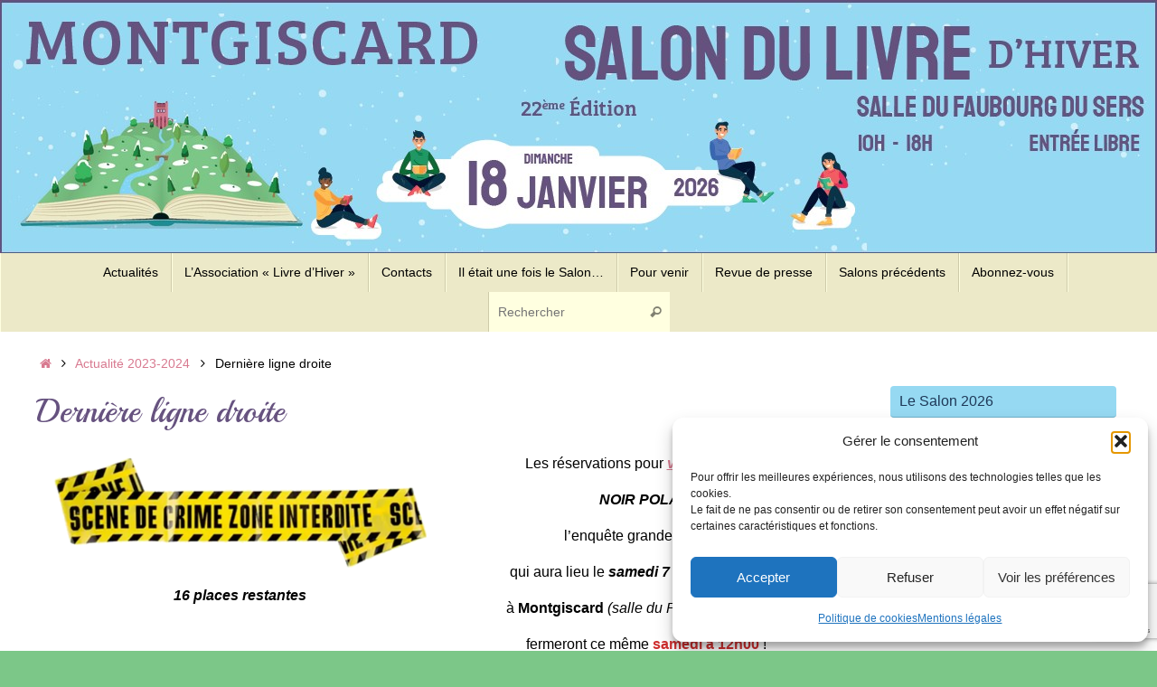

--- FILE ---
content_type: text/html; charset=utf-8
request_url: https://www.google.com/recaptcha/api2/anchor?ar=1&k=6LdiY4AUAAAAAK3Bi_b3mG7VxI2Z7u7ImMsEntAG&co=aHR0cHM6Ly93d3cubGl2cmVkaGl2ZXIub3JnOjQ0Mw..&hl=en&v=PoyoqOPhxBO7pBk68S4YbpHZ&size=invisible&anchor-ms=20000&execute-ms=30000&cb=l24vxxd3orrt
body_size: 49786
content:
<!DOCTYPE HTML><html dir="ltr" lang="en"><head><meta http-equiv="Content-Type" content="text/html; charset=UTF-8">
<meta http-equiv="X-UA-Compatible" content="IE=edge">
<title>reCAPTCHA</title>
<style type="text/css">
/* cyrillic-ext */
@font-face {
  font-family: 'Roboto';
  font-style: normal;
  font-weight: 400;
  font-stretch: 100%;
  src: url(//fonts.gstatic.com/s/roboto/v48/KFO7CnqEu92Fr1ME7kSn66aGLdTylUAMa3GUBHMdazTgWw.woff2) format('woff2');
  unicode-range: U+0460-052F, U+1C80-1C8A, U+20B4, U+2DE0-2DFF, U+A640-A69F, U+FE2E-FE2F;
}
/* cyrillic */
@font-face {
  font-family: 'Roboto';
  font-style: normal;
  font-weight: 400;
  font-stretch: 100%;
  src: url(//fonts.gstatic.com/s/roboto/v48/KFO7CnqEu92Fr1ME7kSn66aGLdTylUAMa3iUBHMdazTgWw.woff2) format('woff2');
  unicode-range: U+0301, U+0400-045F, U+0490-0491, U+04B0-04B1, U+2116;
}
/* greek-ext */
@font-face {
  font-family: 'Roboto';
  font-style: normal;
  font-weight: 400;
  font-stretch: 100%;
  src: url(//fonts.gstatic.com/s/roboto/v48/KFO7CnqEu92Fr1ME7kSn66aGLdTylUAMa3CUBHMdazTgWw.woff2) format('woff2');
  unicode-range: U+1F00-1FFF;
}
/* greek */
@font-face {
  font-family: 'Roboto';
  font-style: normal;
  font-weight: 400;
  font-stretch: 100%;
  src: url(//fonts.gstatic.com/s/roboto/v48/KFO7CnqEu92Fr1ME7kSn66aGLdTylUAMa3-UBHMdazTgWw.woff2) format('woff2');
  unicode-range: U+0370-0377, U+037A-037F, U+0384-038A, U+038C, U+038E-03A1, U+03A3-03FF;
}
/* math */
@font-face {
  font-family: 'Roboto';
  font-style: normal;
  font-weight: 400;
  font-stretch: 100%;
  src: url(//fonts.gstatic.com/s/roboto/v48/KFO7CnqEu92Fr1ME7kSn66aGLdTylUAMawCUBHMdazTgWw.woff2) format('woff2');
  unicode-range: U+0302-0303, U+0305, U+0307-0308, U+0310, U+0312, U+0315, U+031A, U+0326-0327, U+032C, U+032F-0330, U+0332-0333, U+0338, U+033A, U+0346, U+034D, U+0391-03A1, U+03A3-03A9, U+03B1-03C9, U+03D1, U+03D5-03D6, U+03F0-03F1, U+03F4-03F5, U+2016-2017, U+2034-2038, U+203C, U+2040, U+2043, U+2047, U+2050, U+2057, U+205F, U+2070-2071, U+2074-208E, U+2090-209C, U+20D0-20DC, U+20E1, U+20E5-20EF, U+2100-2112, U+2114-2115, U+2117-2121, U+2123-214F, U+2190, U+2192, U+2194-21AE, U+21B0-21E5, U+21F1-21F2, U+21F4-2211, U+2213-2214, U+2216-22FF, U+2308-230B, U+2310, U+2319, U+231C-2321, U+2336-237A, U+237C, U+2395, U+239B-23B7, U+23D0, U+23DC-23E1, U+2474-2475, U+25AF, U+25B3, U+25B7, U+25BD, U+25C1, U+25CA, U+25CC, U+25FB, U+266D-266F, U+27C0-27FF, U+2900-2AFF, U+2B0E-2B11, U+2B30-2B4C, U+2BFE, U+3030, U+FF5B, U+FF5D, U+1D400-1D7FF, U+1EE00-1EEFF;
}
/* symbols */
@font-face {
  font-family: 'Roboto';
  font-style: normal;
  font-weight: 400;
  font-stretch: 100%;
  src: url(//fonts.gstatic.com/s/roboto/v48/KFO7CnqEu92Fr1ME7kSn66aGLdTylUAMaxKUBHMdazTgWw.woff2) format('woff2');
  unicode-range: U+0001-000C, U+000E-001F, U+007F-009F, U+20DD-20E0, U+20E2-20E4, U+2150-218F, U+2190, U+2192, U+2194-2199, U+21AF, U+21E6-21F0, U+21F3, U+2218-2219, U+2299, U+22C4-22C6, U+2300-243F, U+2440-244A, U+2460-24FF, U+25A0-27BF, U+2800-28FF, U+2921-2922, U+2981, U+29BF, U+29EB, U+2B00-2BFF, U+4DC0-4DFF, U+FFF9-FFFB, U+10140-1018E, U+10190-1019C, U+101A0, U+101D0-101FD, U+102E0-102FB, U+10E60-10E7E, U+1D2C0-1D2D3, U+1D2E0-1D37F, U+1F000-1F0FF, U+1F100-1F1AD, U+1F1E6-1F1FF, U+1F30D-1F30F, U+1F315, U+1F31C, U+1F31E, U+1F320-1F32C, U+1F336, U+1F378, U+1F37D, U+1F382, U+1F393-1F39F, U+1F3A7-1F3A8, U+1F3AC-1F3AF, U+1F3C2, U+1F3C4-1F3C6, U+1F3CA-1F3CE, U+1F3D4-1F3E0, U+1F3ED, U+1F3F1-1F3F3, U+1F3F5-1F3F7, U+1F408, U+1F415, U+1F41F, U+1F426, U+1F43F, U+1F441-1F442, U+1F444, U+1F446-1F449, U+1F44C-1F44E, U+1F453, U+1F46A, U+1F47D, U+1F4A3, U+1F4B0, U+1F4B3, U+1F4B9, U+1F4BB, U+1F4BF, U+1F4C8-1F4CB, U+1F4D6, U+1F4DA, U+1F4DF, U+1F4E3-1F4E6, U+1F4EA-1F4ED, U+1F4F7, U+1F4F9-1F4FB, U+1F4FD-1F4FE, U+1F503, U+1F507-1F50B, U+1F50D, U+1F512-1F513, U+1F53E-1F54A, U+1F54F-1F5FA, U+1F610, U+1F650-1F67F, U+1F687, U+1F68D, U+1F691, U+1F694, U+1F698, U+1F6AD, U+1F6B2, U+1F6B9-1F6BA, U+1F6BC, U+1F6C6-1F6CF, U+1F6D3-1F6D7, U+1F6E0-1F6EA, U+1F6F0-1F6F3, U+1F6F7-1F6FC, U+1F700-1F7FF, U+1F800-1F80B, U+1F810-1F847, U+1F850-1F859, U+1F860-1F887, U+1F890-1F8AD, U+1F8B0-1F8BB, U+1F8C0-1F8C1, U+1F900-1F90B, U+1F93B, U+1F946, U+1F984, U+1F996, U+1F9E9, U+1FA00-1FA6F, U+1FA70-1FA7C, U+1FA80-1FA89, U+1FA8F-1FAC6, U+1FACE-1FADC, U+1FADF-1FAE9, U+1FAF0-1FAF8, U+1FB00-1FBFF;
}
/* vietnamese */
@font-face {
  font-family: 'Roboto';
  font-style: normal;
  font-weight: 400;
  font-stretch: 100%;
  src: url(//fonts.gstatic.com/s/roboto/v48/KFO7CnqEu92Fr1ME7kSn66aGLdTylUAMa3OUBHMdazTgWw.woff2) format('woff2');
  unicode-range: U+0102-0103, U+0110-0111, U+0128-0129, U+0168-0169, U+01A0-01A1, U+01AF-01B0, U+0300-0301, U+0303-0304, U+0308-0309, U+0323, U+0329, U+1EA0-1EF9, U+20AB;
}
/* latin-ext */
@font-face {
  font-family: 'Roboto';
  font-style: normal;
  font-weight: 400;
  font-stretch: 100%;
  src: url(//fonts.gstatic.com/s/roboto/v48/KFO7CnqEu92Fr1ME7kSn66aGLdTylUAMa3KUBHMdazTgWw.woff2) format('woff2');
  unicode-range: U+0100-02BA, U+02BD-02C5, U+02C7-02CC, U+02CE-02D7, U+02DD-02FF, U+0304, U+0308, U+0329, U+1D00-1DBF, U+1E00-1E9F, U+1EF2-1EFF, U+2020, U+20A0-20AB, U+20AD-20C0, U+2113, U+2C60-2C7F, U+A720-A7FF;
}
/* latin */
@font-face {
  font-family: 'Roboto';
  font-style: normal;
  font-weight: 400;
  font-stretch: 100%;
  src: url(//fonts.gstatic.com/s/roboto/v48/KFO7CnqEu92Fr1ME7kSn66aGLdTylUAMa3yUBHMdazQ.woff2) format('woff2');
  unicode-range: U+0000-00FF, U+0131, U+0152-0153, U+02BB-02BC, U+02C6, U+02DA, U+02DC, U+0304, U+0308, U+0329, U+2000-206F, U+20AC, U+2122, U+2191, U+2193, U+2212, U+2215, U+FEFF, U+FFFD;
}
/* cyrillic-ext */
@font-face {
  font-family: 'Roboto';
  font-style: normal;
  font-weight: 500;
  font-stretch: 100%;
  src: url(//fonts.gstatic.com/s/roboto/v48/KFO7CnqEu92Fr1ME7kSn66aGLdTylUAMa3GUBHMdazTgWw.woff2) format('woff2');
  unicode-range: U+0460-052F, U+1C80-1C8A, U+20B4, U+2DE0-2DFF, U+A640-A69F, U+FE2E-FE2F;
}
/* cyrillic */
@font-face {
  font-family: 'Roboto';
  font-style: normal;
  font-weight: 500;
  font-stretch: 100%;
  src: url(//fonts.gstatic.com/s/roboto/v48/KFO7CnqEu92Fr1ME7kSn66aGLdTylUAMa3iUBHMdazTgWw.woff2) format('woff2');
  unicode-range: U+0301, U+0400-045F, U+0490-0491, U+04B0-04B1, U+2116;
}
/* greek-ext */
@font-face {
  font-family: 'Roboto';
  font-style: normal;
  font-weight: 500;
  font-stretch: 100%;
  src: url(//fonts.gstatic.com/s/roboto/v48/KFO7CnqEu92Fr1ME7kSn66aGLdTylUAMa3CUBHMdazTgWw.woff2) format('woff2');
  unicode-range: U+1F00-1FFF;
}
/* greek */
@font-face {
  font-family: 'Roboto';
  font-style: normal;
  font-weight: 500;
  font-stretch: 100%;
  src: url(//fonts.gstatic.com/s/roboto/v48/KFO7CnqEu92Fr1ME7kSn66aGLdTylUAMa3-UBHMdazTgWw.woff2) format('woff2');
  unicode-range: U+0370-0377, U+037A-037F, U+0384-038A, U+038C, U+038E-03A1, U+03A3-03FF;
}
/* math */
@font-face {
  font-family: 'Roboto';
  font-style: normal;
  font-weight: 500;
  font-stretch: 100%;
  src: url(//fonts.gstatic.com/s/roboto/v48/KFO7CnqEu92Fr1ME7kSn66aGLdTylUAMawCUBHMdazTgWw.woff2) format('woff2');
  unicode-range: U+0302-0303, U+0305, U+0307-0308, U+0310, U+0312, U+0315, U+031A, U+0326-0327, U+032C, U+032F-0330, U+0332-0333, U+0338, U+033A, U+0346, U+034D, U+0391-03A1, U+03A3-03A9, U+03B1-03C9, U+03D1, U+03D5-03D6, U+03F0-03F1, U+03F4-03F5, U+2016-2017, U+2034-2038, U+203C, U+2040, U+2043, U+2047, U+2050, U+2057, U+205F, U+2070-2071, U+2074-208E, U+2090-209C, U+20D0-20DC, U+20E1, U+20E5-20EF, U+2100-2112, U+2114-2115, U+2117-2121, U+2123-214F, U+2190, U+2192, U+2194-21AE, U+21B0-21E5, U+21F1-21F2, U+21F4-2211, U+2213-2214, U+2216-22FF, U+2308-230B, U+2310, U+2319, U+231C-2321, U+2336-237A, U+237C, U+2395, U+239B-23B7, U+23D0, U+23DC-23E1, U+2474-2475, U+25AF, U+25B3, U+25B7, U+25BD, U+25C1, U+25CA, U+25CC, U+25FB, U+266D-266F, U+27C0-27FF, U+2900-2AFF, U+2B0E-2B11, U+2B30-2B4C, U+2BFE, U+3030, U+FF5B, U+FF5D, U+1D400-1D7FF, U+1EE00-1EEFF;
}
/* symbols */
@font-face {
  font-family: 'Roboto';
  font-style: normal;
  font-weight: 500;
  font-stretch: 100%;
  src: url(//fonts.gstatic.com/s/roboto/v48/KFO7CnqEu92Fr1ME7kSn66aGLdTylUAMaxKUBHMdazTgWw.woff2) format('woff2');
  unicode-range: U+0001-000C, U+000E-001F, U+007F-009F, U+20DD-20E0, U+20E2-20E4, U+2150-218F, U+2190, U+2192, U+2194-2199, U+21AF, U+21E6-21F0, U+21F3, U+2218-2219, U+2299, U+22C4-22C6, U+2300-243F, U+2440-244A, U+2460-24FF, U+25A0-27BF, U+2800-28FF, U+2921-2922, U+2981, U+29BF, U+29EB, U+2B00-2BFF, U+4DC0-4DFF, U+FFF9-FFFB, U+10140-1018E, U+10190-1019C, U+101A0, U+101D0-101FD, U+102E0-102FB, U+10E60-10E7E, U+1D2C0-1D2D3, U+1D2E0-1D37F, U+1F000-1F0FF, U+1F100-1F1AD, U+1F1E6-1F1FF, U+1F30D-1F30F, U+1F315, U+1F31C, U+1F31E, U+1F320-1F32C, U+1F336, U+1F378, U+1F37D, U+1F382, U+1F393-1F39F, U+1F3A7-1F3A8, U+1F3AC-1F3AF, U+1F3C2, U+1F3C4-1F3C6, U+1F3CA-1F3CE, U+1F3D4-1F3E0, U+1F3ED, U+1F3F1-1F3F3, U+1F3F5-1F3F7, U+1F408, U+1F415, U+1F41F, U+1F426, U+1F43F, U+1F441-1F442, U+1F444, U+1F446-1F449, U+1F44C-1F44E, U+1F453, U+1F46A, U+1F47D, U+1F4A3, U+1F4B0, U+1F4B3, U+1F4B9, U+1F4BB, U+1F4BF, U+1F4C8-1F4CB, U+1F4D6, U+1F4DA, U+1F4DF, U+1F4E3-1F4E6, U+1F4EA-1F4ED, U+1F4F7, U+1F4F9-1F4FB, U+1F4FD-1F4FE, U+1F503, U+1F507-1F50B, U+1F50D, U+1F512-1F513, U+1F53E-1F54A, U+1F54F-1F5FA, U+1F610, U+1F650-1F67F, U+1F687, U+1F68D, U+1F691, U+1F694, U+1F698, U+1F6AD, U+1F6B2, U+1F6B9-1F6BA, U+1F6BC, U+1F6C6-1F6CF, U+1F6D3-1F6D7, U+1F6E0-1F6EA, U+1F6F0-1F6F3, U+1F6F7-1F6FC, U+1F700-1F7FF, U+1F800-1F80B, U+1F810-1F847, U+1F850-1F859, U+1F860-1F887, U+1F890-1F8AD, U+1F8B0-1F8BB, U+1F8C0-1F8C1, U+1F900-1F90B, U+1F93B, U+1F946, U+1F984, U+1F996, U+1F9E9, U+1FA00-1FA6F, U+1FA70-1FA7C, U+1FA80-1FA89, U+1FA8F-1FAC6, U+1FACE-1FADC, U+1FADF-1FAE9, U+1FAF0-1FAF8, U+1FB00-1FBFF;
}
/* vietnamese */
@font-face {
  font-family: 'Roboto';
  font-style: normal;
  font-weight: 500;
  font-stretch: 100%;
  src: url(//fonts.gstatic.com/s/roboto/v48/KFO7CnqEu92Fr1ME7kSn66aGLdTylUAMa3OUBHMdazTgWw.woff2) format('woff2');
  unicode-range: U+0102-0103, U+0110-0111, U+0128-0129, U+0168-0169, U+01A0-01A1, U+01AF-01B0, U+0300-0301, U+0303-0304, U+0308-0309, U+0323, U+0329, U+1EA0-1EF9, U+20AB;
}
/* latin-ext */
@font-face {
  font-family: 'Roboto';
  font-style: normal;
  font-weight: 500;
  font-stretch: 100%;
  src: url(//fonts.gstatic.com/s/roboto/v48/KFO7CnqEu92Fr1ME7kSn66aGLdTylUAMa3KUBHMdazTgWw.woff2) format('woff2');
  unicode-range: U+0100-02BA, U+02BD-02C5, U+02C7-02CC, U+02CE-02D7, U+02DD-02FF, U+0304, U+0308, U+0329, U+1D00-1DBF, U+1E00-1E9F, U+1EF2-1EFF, U+2020, U+20A0-20AB, U+20AD-20C0, U+2113, U+2C60-2C7F, U+A720-A7FF;
}
/* latin */
@font-face {
  font-family: 'Roboto';
  font-style: normal;
  font-weight: 500;
  font-stretch: 100%;
  src: url(//fonts.gstatic.com/s/roboto/v48/KFO7CnqEu92Fr1ME7kSn66aGLdTylUAMa3yUBHMdazQ.woff2) format('woff2');
  unicode-range: U+0000-00FF, U+0131, U+0152-0153, U+02BB-02BC, U+02C6, U+02DA, U+02DC, U+0304, U+0308, U+0329, U+2000-206F, U+20AC, U+2122, U+2191, U+2193, U+2212, U+2215, U+FEFF, U+FFFD;
}
/* cyrillic-ext */
@font-face {
  font-family: 'Roboto';
  font-style: normal;
  font-weight: 900;
  font-stretch: 100%;
  src: url(//fonts.gstatic.com/s/roboto/v48/KFO7CnqEu92Fr1ME7kSn66aGLdTylUAMa3GUBHMdazTgWw.woff2) format('woff2');
  unicode-range: U+0460-052F, U+1C80-1C8A, U+20B4, U+2DE0-2DFF, U+A640-A69F, U+FE2E-FE2F;
}
/* cyrillic */
@font-face {
  font-family: 'Roboto';
  font-style: normal;
  font-weight: 900;
  font-stretch: 100%;
  src: url(//fonts.gstatic.com/s/roboto/v48/KFO7CnqEu92Fr1ME7kSn66aGLdTylUAMa3iUBHMdazTgWw.woff2) format('woff2');
  unicode-range: U+0301, U+0400-045F, U+0490-0491, U+04B0-04B1, U+2116;
}
/* greek-ext */
@font-face {
  font-family: 'Roboto';
  font-style: normal;
  font-weight: 900;
  font-stretch: 100%;
  src: url(//fonts.gstatic.com/s/roboto/v48/KFO7CnqEu92Fr1ME7kSn66aGLdTylUAMa3CUBHMdazTgWw.woff2) format('woff2');
  unicode-range: U+1F00-1FFF;
}
/* greek */
@font-face {
  font-family: 'Roboto';
  font-style: normal;
  font-weight: 900;
  font-stretch: 100%;
  src: url(//fonts.gstatic.com/s/roboto/v48/KFO7CnqEu92Fr1ME7kSn66aGLdTylUAMa3-UBHMdazTgWw.woff2) format('woff2');
  unicode-range: U+0370-0377, U+037A-037F, U+0384-038A, U+038C, U+038E-03A1, U+03A3-03FF;
}
/* math */
@font-face {
  font-family: 'Roboto';
  font-style: normal;
  font-weight: 900;
  font-stretch: 100%;
  src: url(//fonts.gstatic.com/s/roboto/v48/KFO7CnqEu92Fr1ME7kSn66aGLdTylUAMawCUBHMdazTgWw.woff2) format('woff2');
  unicode-range: U+0302-0303, U+0305, U+0307-0308, U+0310, U+0312, U+0315, U+031A, U+0326-0327, U+032C, U+032F-0330, U+0332-0333, U+0338, U+033A, U+0346, U+034D, U+0391-03A1, U+03A3-03A9, U+03B1-03C9, U+03D1, U+03D5-03D6, U+03F0-03F1, U+03F4-03F5, U+2016-2017, U+2034-2038, U+203C, U+2040, U+2043, U+2047, U+2050, U+2057, U+205F, U+2070-2071, U+2074-208E, U+2090-209C, U+20D0-20DC, U+20E1, U+20E5-20EF, U+2100-2112, U+2114-2115, U+2117-2121, U+2123-214F, U+2190, U+2192, U+2194-21AE, U+21B0-21E5, U+21F1-21F2, U+21F4-2211, U+2213-2214, U+2216-22FF, U+2308-230B, U+2310, U+2319, U+231C-2321, U+2336-237A, U+237C, U+2395, U+239B-23B7, U+23D0, U+23DC-23E1, U+2474-2475, U+25AF, U+25B3, U+25B7, U+25BD, U+25C1, U+25CA, U+25CC, U+25FB, U+266D-266F, U+27C0-27FF, U+2900-2AFF, U+2B0E-2B11, U+2B30-2B4C, U+2BFE, U+3030, U+FF5B, U+FF5D, U+1D400-1D7FF, U+1EE00-1EEFF;
}
/* symbols */
@font-face {
  font-family: 'Roboto';
  font-style: normal;
  font-weight: 900;
  font-stretch: 100%;
  src: url(//fonts.gstatic.com/s/roboto/v48/KFO7CnqEu92Fr1ME7kSn66aGLdTylUAMaxKUBHMdazTgWw.woff2) format('woff2');
  unicode-range: U+0001-000C, U+000E-001F, U+007F-009F, U+20DD-20E0, U+20E2-20E4, U+2150-218F, U+2190, U+2192, U+2194-2199, U+21AF, U+21E6-21F0, U+21F3, U+2218-2219, U+2299, U+22C4-22C6, U+2300-243F, U+2440-244A, U+2460-24FF, U+25A0-27BF, U+2800-28FF, U+2921-2922, U+2981, U+29BF, U+29EB, U+2B00-2BFF, U+4DC0-4DFF, U+FFF9-FFFB, U+10140-1018E, U+10190-1019C, U+101A0, U+101D0-101FD, U+102E0-102FB, U+10E60-10E7E, U+1D2C0-1D2D3, U+1D2E0-1D37F, U+1F000-1F0FF, U+1F100-1F1AD, U+1F1E6-1F1FF, U+1F30D-1F30F, U+1F315, U+1F31C, U+1F31E, U+1F320-1F32C, U+1F336, U+1F378, U+1F37D, U+1F382, U+1F393-1F39F, U+1F3A7-1F3A8, U+1F3AC-1F3AF, U+1F3C2, U+1F3C4-1F3C6, U+1F3CA-1F3CE, U+1F3D4-1F3E0, U+1F3ED, U+1F3F1-1F3F3, U+1F3F5-1F3F7, U+1F408, U+1F415, U+1F41F, U+1F426, U+1F43F, U+1F441-1F442, U+1F444, U+1F446-1F449, U+1F44C-1F44E, U+1F453, U+1F46A, U+1F47D, U+1F4A3, U+1F4B0, U+1F4B3, U+1F4B9, U+1F4BB, U+1F4BF, U+1F4C8-1F4CB, U+1F4D6, U+1F4DA, U+1F4DF, U+1F4E3-1F4E6, U+1F4EA-1F4ED, U+1F4F7, U+1F4F9-1F4FB, U+1F4FD-1F4FE, U+1F503, U+1F507-1F50B, U+1F50D, U+1F512-1F513, U+1F53E-1F54A, U+1F54F-1F5FA, U+1F610, U+1F650-1F67F, U+1F687, U+1F68D, U+1F691, U+1F694, U+1F698, U+1F6AD, U+1F6B2, U+1F6B9-1F6BA, U+1F6BC, U+1F6C6-1F6CF, U+1F6D3-1F6D7, U+1F6E0-1F6EA, U+1F6F0-1F6F3, U+1F6F7-1F6FC, U+1F700-1F7FF, U+1F800-1F80B, U+1F810-1F847, U+1F850-1F859, U+1F860-1F887, U+1F890-1F8AD, U+1F8B0-1F8BB, U+1F8C0-1F8C1, U+1F900-1F90B, U+1F93B, U+1F946, U+1F984, U+1F996, U+1F9E9, U+1FA00-1FA6F, U+1FA70-1FA7C, U+1FA80-1FA89, U+1FA8F-1FAC6, U+1FACE-1FADC, U+1FADF-1FAE9, U+1FAF0-1FAF8, U+1FB00-1FBFF;
}
/* vietnamese */
@font-face {
  font-family: 'Roboto';
  font-style: normal;
  font-weight: 900;
  font-stretch: 100%;
  src: url(//fonts.gstatic.com/s/roboto/v48/KFO7CnqEu92Fr1ME7kSn66aGLdTylUAMa3OUBHMdazTgWw.woff2) format('woff2');
  unicode-range: U+0102-0103, U+0110-0111, U+0128-0129, U+0168-0169, U+01A0-01A1, U+01AF-01B0, U+0300-0301, U+0303-0304, U+0308-0309, U+0323, U+0329, U+1EA0-1EF9, U+20AB;
}
/* latin-ext */
@font-face {
  font-family: 'Roboto';
  font-style: normal;
  font-weight: 900;
  font-stretch: 100%;
  src: url(//fonts.gstatic.com/s/roboto/v48/KFO7CnqEu92Fr1ME7kSn66aGLdTylUAMa3KUBHMdazTgWw.woff2) format('woff2');
  unicode-range: U+0100-02BA, U+02BD-02C5, U+02C7-02CC, U+02CE-02D7, U+02DD-02FF, U+0304, U+0308, U+0329, U+1D00-1DBF, U+1E00-1E9F, U+1EF2-1EFF, U+2020, U+20A0-20AB, U+20AD-20C0, U+2113, U+2C60-2C7F, U+A720-A7FF;
}
/* latin */
@font-face {
  font-family: 'Roboto';
  font-style: normal;
  font-weight: 900;
  font-stretch: 100%;
  src: url(//fonts.gstatic.com/s/roboto/v48/KFO7CnqEu92Fr1ME7kSn66aGLdTylUAMa3yUBHMdazQ.woff2) format('woff2');
  unicode-range: U+0000-00FF, U+0131, U+0152-0153, U+02BB-02BC, U+02C6, U+02DA, U+02DC, U+0304, U+0308, U+0329, U+2000-206F, U+20AC, U+2122, U+2191, U+2193, U+2212, U+2215, U+FEFF, U+FFFD;
}

</style>
<link rel="stylesheet" type="text/css" href="https://www.gstatic.com/recaptcha/releases/PoyoqOPhxBO7pBk68S4YbpHZ/styles__ltr.css">
<script nonce="5XxJoSFdn6Z8nGukeTFDtg" type="text/javascript">window['__recaptcha_api'] = 'https://www.google.com/recaptcha/api2/';</script>
<script type="text/javascript" src="https://www.gstatic.com/recaptcha/releases/PoyoqOPhxBO7pBk68S4YbpHZ/recaptcha__en.js" nonce="5XxJoSFdn6Z8nGukeTFDtg">
      
    </script></head>
<body><div id="rc-anchor-alert" class="rc-anchor-alert"></div>
<input type="hidden" id="recaptcha-token" value="[base64]">
<script type="text/javascript" nonce="5XxJoSFdn6Z8nGukeTFDtg">
      recaptcha.anchor.Main.init("[\x22ainput\x22,[\x22bgdata\x22,\x22\x22,\[base64]/[base64]/[base64]/[base64]/cjw8ejpyPj4+eil9Y2F0Y2gobCl7dGhyb3cgbDt9fSxIPWZ1bmN0aW9uKHcsdCx6KXtpZih3PT0xOTR8fHc9PTIwOCl0LnZbd10/dC52W3ddLmNvbmNhdCh6KTp0LnZbd109b2Yoeix0KTtlbHNle2lmKHQuYkImJnchPTMxNylyZXR1cm47dz09NjZ8fHc9PTEyMnx8dz09NDcwfHx3PT00NHx8dz09NDE2fHx3PT0zOTd8fHc9PTQyMXx8dz09Njh8fHc9PTcwfHx3PT0xODQ/[base64]/[base64]/[base64]/bmV3IGRbVl0oSlswXSk6cD09Mj9uZXcgZFtWXShKWzBdLEpbMV0pOnA9PTM/bmV3IGRbVl0oSlswXSxKWzFdLEpbMl0pOnA9PTQ/[base64]/[base64]/[base64]/[base64]\x22,\[base64]\x22,\x22w6A5LcOhTW8RwoXChMKzw7pJwpVTwqfCm8KIa8O/GsORCsK5DsK6w7MsOi3Di3LDocOHwpY7f8OVf8KNKw3DncKqwp4PwrPCgxTDgX3CksKVw6h9w7AGYMKSwoTDnsO8O8K5YsOJwobDjWA5w6hVXSZwwqo7wqYewqs9QAoCwrjCvCoMdsKwwoddw6rDrC/CrxxUX2PDj3TCrsOLwrB5wpvCgBjDjcOXwrnCgcOwRjpWwpDCg8OhX8OPw63Dhx/CvlnCisKdw6bDiMKNOETDlH/ClXbDhMK8EsOgVlpIQVsJwofCkBlfw67DucO4fcOhw7fDiFdsw5dHbcK3wqQqIjxzETLCq3DCoV1jYcOJw7Z0acO0wp4gVCbCjWMEw47DusKGGcK9S8KZEsOHwobCicKYw7VQwpBqScOveHHDv1Nkw7LDiS/DogEIw5wJOMOZwo9swr/DvcO6wq5uQQYGwrTCqsOeY03Cs8KXT8K2w4giw5IrDcOaFcO3GMKww6wKbMO2AAbCjmMPYFQ7w5TDlE4dwqrDsMK+c8KFfMOZwrXDsMObNW3Dm8OfEmc5w6fCmMO2PcKII2/DgMKbXzPCr8KSwpJ9w4JdwrvDn8KDe3lpJMOsaEHCtE9FHcKRIQDCs8KGwodyez3CsH/CqnbClS7Dqj4lw4BEw4XCkEDCvQJyaMOAcxgzw73CpMKXIEzClj/[base64]/DWV5w60rMk8zw7zDhVfDtBbCjMKtw6YLOGfDpsK1OcO4wrNXA2LDtcKNBsKTw5PCjMO1QsKJOC0SQcO8KiwCwo/CscKTHcOQw6QAKMKRJ1MraXRIwq5LWcKkw7XCnELCmCjDhGgawqrCnsODw7DCqsOUUsKYSxsIwqQ0w7E5YcKFw5hlOCdVw5lDbWInLsOGw6rCm8OxecOcwpvDsgTDohjCoC7CtjtQWMK/w6UlwpQdw4AawqBLwp3Coy7DgXZvMw5lUjjDvcOdX8OCWmfCucKjw5BWPQkKCMOjwps/JWQ/[base64]/[base64]/CvMKPT8K0wrgEw5bCrxkYwr9+OWA8wqfDklTDpcOxKMOuw7nDq8O5w4jCgTXDv8KybsKhwpIHwqPDlsKDw7rCmsKxc8KDXGFWasKZKGzDjjTDosOhGcOLwqDDssOEGAUTwq/[base64]/[base64]/DrcKfAcKdwqfClAdjIcOmw5kWW8Kdw5A0Vh1fwpl/w5jDrmB4fsOBw5TDi8OWLMKFw55mwqtKwq9Sw69UEQ8wwqvCkcO3eAnCjToVfsOLOMOJIMKowqUHIgzDo8Ogw6bCiMKMw43ClxjCqBvDqQ/Dnm/CiCXCq8O4wqPDlEzCg09jT8KVwoDCgjTChm/DgGsuw4MEwrnDi8K0w4HDgSkEb8OAw4jDncK5RcOdwq/DsMKqw6LCvRp/w6Vnwo1nw5ZywqPCiDNGw69ZLnbDocOpSRjDlkLDkMO1EsOgw5p1w6w0AcOtwo/[base64]/HMORF2nCvcKvwpHDgsKddFHDoyZtFsKRwqR7WWjChsK2wqt/HWcNTMO0w5zDngbDp8OWwqcEXTnCkF1ew49+wqUEJsOTMlXDmH7DsMO9wpgkwplcABXDpsKlbG/DoMOgw7zCucKIXAFfJ8KlwqjDs0AAQEs+wrw1AWnDgH7Cgz5tfsOkw6BcwqfCp2jDsmbCkhPDrGDCrgTDgsK7DcKyZhEQw5VYQzVkwpEgw44PA8KtDg4yT1g4IhsVwq/Cni7DiVnCr8Oyw7x8wq4qwqLCmcKfw6FrF8OXwr/DuMKRXx3CgWrDqsKUwr8vw7Mzw5o1Vl3Chmlzw40XagXClMOHBMO4cn3Cr1geFcO4wrILY0A4PcOWw5nDhRwwwovDiMKjw53DhsOBN0FfJ8K8wprCp8ODfCnCjMKkw4PDhi3Cg8OQwpLCuMKJwrJNbTjCgsKhd8OAfATChMKswp/CsxEiwq/DilM6wp/CrB0pwpbCvsKqwqd1w7Qdwo3DrMKNWcOCwp/DnwFcw7s5wppXw4TCrsKDw5Ayw61rAMOFOznDjVTDssO/w7Blw6cBw4AHwo1MLCxCUMKHCMKow4EkN2zDrTPDs8ORT3EXCMKoF1x8w4ULwr/DtcK5w4nCqcK6UcKJScOVS0PDmMKWMMKyw5jCmMObGcObwo3ChEbDlVrDjyvCszwXD8KSFcKmYQfChMOYfHIzwp/CmS7CqTwqwqjDosKQw60/wp7CrcOkNcK8NMKACsOrwrsPHSrDui1PbF3CnMOgKjcgKcKlwoIfwoczd8Osw7liw6JZwrNDQsOZJMKiw7N/Yylnw4tMwp/CrsOSbsO9bQTCp8OCw5hbw5nDu8KPRcO1wpDDo8OiwrwAw77Dr8OZIlLCrkZywqrDhcOtJm0zb8OAGxLDiMKOwr5Mw7DDqMOBwow0wpXDv31ww4pyw6pgwoNJSTrCmjzDrjrCi1DCucOuaknCsH9kSMK/eDLCq8Oxw4xGIhx6XnUdEsOEw73ClMOkHC7DmRsgEH86XGbCrwFqRyQVWgsWf8KnNmXDkcOPIMOjwpvDkMK/YEt6VDTCoMKCfMKCw5/[base64]/CjlY7w7HCjDhbwokKw51Zwrwbw49Hw40/KsKyw6jDok/DosOMPcKOPcKhwqLCjQ9kVyxzYMKew4nDncONA8KXw6RHwpACGBFEwp3DgAAfw7fClTB/w7fDimdWw7cMw5jDsCkIwpE+w4rCs8OdTWrDjFluOsOKY8KNw57CqMKXTlgEacOPw4jCuA/[base64]/NMOHLMKOEMKZw4kzBcOAw57DiMO4WcKuw4nCncOtO1fDh8KMw4ZkRD/CghrCuF0lFcKhb3cmwobCi0zCu8KgJkHCtAZJwpB0w7bCiMKfwrnClsKBWRrCt2nCncKGw5nCpsOTRcKAw70owqPDv8KqIEx9Sy8QCMOUwoPCrEPDu3DCvhYZwoUFwojChsO5OMKbQinDl1UzQ8OqwpHCjWxWXE8PwqDCuTtdw5FuT0PDsEHCm1k4fsOZw5/DnsOqwrgVCGnCusOtwo/CnMOHKsOuacKlV8Kbw4/CinjCuifDicOdL8KfLiHCtDNlNsOlwqthAMOVwoMJNcOrw6RRw4dXPMK0woDDmsKYWxsVw6DDlMKDLjnCnXXCnsOUKRHDnytUAVhuw4HCsUzDhX7DlQgNRX/DoynChG5hShcnw4bDhMObakDDqEx5LhVKW8OMwq3CqXpJw501w5c2w5opwp7Ds8KVOA/DtcKFwrMWw4fDtEMmw5Z9N1AGYljChFXDoVEUw7l0XsOPJ1YywqHCkMKKw5HDnBFcHcOFw7kQbgkXw7vCosKWwojDrMO4w6rCs8OGw47DvcKZcG1KwrnCiC10LBDDusO4AcO+wobDtsOxw6REw6TCjcKrwrHCo8KdA2jCrXJpw53Cj0PCsU/DssKuw6UJW8KVCcKWEArDhwERw4nCvcOawpJFw7vDncKowpbDnXUwDsKTwqfCncOyw4A8QMOmW2rCm8OhKAfDucKjWcKDdHhVcXt7w7AwXmpBEMOSYcKww5jCtcKKw5xWRcK+Z8KFOB9/KsKww5LDlx/[base64]/[base64]/[base64]/Dp8O1wpzCkcKxXQobw5fCjsK7w6XDgT4NHD9sw7XCmMOOMknDhkfDgMO3UGTCi8OnR8KAwo3Ds8OVw4TDgcKfw4d2wpB/wpNlwp/Ds0vCpH/CslXDvcKPw5bDji97wohQaMKhPcKVG8O1wr7CoMKpa8Kmwp51MGtxJsKkKsO9w7wewrNkfMK/wqUOfC1/w490WMKJwo4xw5zDiG1xPwTDp8Ovwr/[base64]/Crh/CnsKdAUYDw7XCs8KPcGDCm8Oaw6sYBxnCvXbCp8OiwqfClRR8wo/CpEDDucKywpQUw4NFw5fDj04iJsK/wqvDiUAySMOya8KvehbCn8KGWxHDlcKcw6s+w5ksPFvCpsOfwqoHY8O7wrwtR8KJRcOgHsODDw9aw7U1wp5gw5vDpWnDlRrCo8OdwrPCjcK6EsKnw6/CpxvDucOKRcODDVRoDS5KEsKnwq/[base64]/[base64]/[base64]/wrYnwoTCpWXDhQnDqE8uw4/Do8OZwozDksOHw5XCjxYgw5d1XsKgIkzChRjCvhcdwoRzeyY2IMOvwqRZCggFfW/DswvCjsK/ZMKafD/[base64]/woUkFMOvf8KFSD5sVMOhIj0uwpImw70ubcK7d8ORwqfCg1XCoQ8iNMKWwrPCjjdaZcOiIsOFdnUQw67DnsOXOk/DoMKbw6wHQjvDp8Kcw6RHfcKMby3Drw9yw4hQwoXDk8OEc8O9wrbCqMKLwqPCo25ew47ClMKqOSrDgcOBw7tNLsKBOBEBLsK8esOzw47Dl1YsAMOkRcOaw6PCtjDCrsOcIcONDyXCt8KYI8KXw6o/QSoya8KHNcO7w5TCo8Kjwp9GWsKLV8Ovw4hLw5DDh8K/[base64]/woPCi1LDtVkTNTTDocOcDHXCrjTDusKpDyXCiMOYw4HCosKhZGUrPWBcE8KIw4AiQBrCoFJow4fDmmkJw48jwrTDiMOjB8Obw4HDuMKNLEbCn8OrKcOBwrwgwoLDm8KXUUXDmXwCw6rDoGYgTcKMZUlzw4jCv8Orw47CisO1CmjCgGAjFcK6H8K/[base64]/DiMK+w6XCrw/[base64]/DtA1oUcOrC8Ogw7I/w4djKyFmwrRqw7ApfsO3K8K9wq9aOcO2w4nChMK+PE14w5pqw7HDhD1mw5jDn8KsDy3DpsKTw4AiF8OjEcKlwq/DoMOXHMOiVCddwpQPfcOWIcKawonDqy5Qw5tmCwAawrzDpcK3ccKkw5gYwofDmcOJwqPDmBRyM8OzZ8O7EELDqH3DrMKTwrnDo8OjwqHDtMOpBnYewo15TndtR8OpWgPClcOid8KlTMKDw5zCrWzDn1oTwpljw5x/wpHDrSNgKcOLwozDqVdDw6J7T8KowrrChsOGw7BNNsKkZxtIwo/CusK8Y8O+L8KhZMKsw54Fwr/CiSIFw7N3CgE7w4fDqcOvwrDCmWtlRsObw7bCrsKYbsOWP8O/[base64]/wo3Ds8OAGsKqDsKAL0HDksOWwo4ER8KlFGZ2UsOpbsK5VDDCmG7DnMKcwrrDgsOsSsOJwoDDs8Ksw5DDsmQMw5YSw5MrO3AWfClGwrXDkHXCn3vCnBfDoz/CsErDsSjCrsObw5IYJHHCn3ZBBcO2wp8BwovDucKowp4Ow4cJY8OkA8KKw75lA8KCwpLClcKcw4FEw79bw5k9wrRPN8K1wrpkF3HCh28xw4bDjD7Ch8K1wq0RDh/CgAVOwo1IwpY9HcOzRcOMwqF4w5h9w5d+w51CWW7DqTDCiQfDklxgw6HDlcKoTcO0w7jDscK0wrbDl8K7woPDk8K2w5LDrcOkO3Z2V3Jrw6TCvghje8KlA8K5c8KGwpAMw6LDhRh8wpcgwqh/wrVgSEYrw64McWoTHcKBYcOUE3Iww5/Cu8Krw4PDgg1MecKKBmfCncOGOMOERnnCh8KFwp8aHMKeVcKmw5hzTcOff8Krw58dw5BewrvCjsONwrbCrh3Cq8KCw6h0GcKXP8KiZ8KJaGzDlcOHVlVOdgEMw4F7wr/DkMOywpg5w63Cnhg0w5jClMOywq3CkMO7wpDCmMO/P8KjGMKYa2cieMOCMMK8IMKEw7wJwox2SDsnTMOHwot3eMK1w4XDlcOLwqYIZxbDpMOuSsOmw7/DkjzDvxwwwr0CwqVwwpg3BMOcY8KYwqkhBHvCtEfChy/DhsOUCmY9Qgs+w53Dl29cMcKrwpxSwpYZwrHDoBzDtMK2LsOZT8KbAcKDwqkBwplaREdHbxlzwpRLw6dbw4RkYRPClsO1acK4w6B0wrPCu8KDw7PCqk5Cwo3CqcKdHMO3wpbCu8KNVijCiWDCq8KQwq/Do8OJUMO7NXvCvcK7wpjCgQrCm8O3GyjCksKtYn8Uw6cfw5PDqUvCqlvDnMKvwolDIUDCqVnDksKtfcOVU8OAZ8OmTwvDr0d1wrx/Y8OJFANgfwtBwpPCh8KZFzXDvMOgw6HDocKQW1kzBTTDo8OkWcOcWX8bClgewoLCiAdEw4fDpMOFIBM3w4jDqsKUwqNuw4giw4jChhszw6wBDitJw6zCpMOdwovCrEDDrRlAVsKVecOnwpPDrMOswqImD3wibF5XFsOIQcKVbMOLTnLDl8KAXcK/AMKmwrTDpQ/Cliw5TlMew6/[base64]/DhkbCqsKiw4vCj8KOwoIvw7FMMMOzw6/CucKldWfClHJiw7bDuBV8w6ssFMOWbMKmNCkKwr9QdMOgw63ClsKHFcKiLMO+wpEYM33Cr8OGfsKOXsKsYk8twotmw5wMaMOCwqvCpMOMwp95K8K/ZSs7w5IJw63CtnzDvsKzw7oywrHDgMKTNsKiLcK/QygJwo97LTLDlcK5DmoLw6HCtMKpRcOoBDjCvXLCrxcHUsK0YMOJT8KkJ8OXRcKLHcKZw77CkDnCsV/DvsKqX0TCv3fCusK6O8KHwrjDkMKcw4F8w63Crn8LQnjCrMKfw7DDpxvDqsOowp8zIsOFHsONVcOewqdiw4DDizXDm1vCoy/DrgTDhyXDncO4wqxWw6XCmcOZwpxrw6pQwqkXwqERw5/DrMKxaA7Cuz/DgBDCr8OkJ8K8S8KQV8O2YcO9XcKmbzogYBPDhMO+CcKBwpsnCDAWWcOxwopKD8ORG8OjTcKgwr/DlsKpw4wET8KXImDCgWHDiHHCqT3CgGdnwqc0a05dXMKYwqzDhmnDuBNUw5DCjEHCpcOfX8KHw7B/w4XDiMOCw6lXwq7DicKkw7R6wotzwq7DrsKDwpzCvzvDsSzCqcOALxLCvsKLLcO+wo/DpAvDqsKewpYOesKMw6RKFsOXKcO4woMaHsOTw53DicOGB2vCvkfCogUywqhTcHdgdkfDv1/[base64]/[base64]/BmTCg8KMXHAkTRbCvwLDhcODw5DDrw7DuUxyw5Jxd0IiCn57ecKqwp/CpBDClzDDkMOzw4ENwq0hwr07fMKIT8Oqw4RhH2A+Y0/DvE8ae8OfwrVTwqzCjsOKasKMwqPCu8OrwpHCjsObD8KGw65+esODwo/CjsO3wqLDuMOFw7o+TcKiTMOMw5bDrcKww45dwrjCgsOySDoJABR6w5VzQFZXw4kVw5UNXzHCusKSw7hKwq1ZWxnCnMO0Xj3Csh0Kw6/Cl8KDcwfDjw8iwpbCpsKIw6zDk8KWwpEiwop9HFMpC8Kkw63Dgj7Cl29oexHDpsOnJcOXw63CjMKmw6HDu8Kcw7LCsh56wqRbBcKUF8Oxw7HCvU1fwowYSsKQCcOFw7zDhsOOwrN8N8KQwrwjI8K7QxpSw4/CisONwqDCiT0XF31SYcKQwrTDuBRUw50jc8Onw7gzSsKpwqzDn0NGwpoEwqN9woUDwqfCq17DksK5DhrCvVLDtMOeSxrCo8KyYjzCqsO1SnYzw5/CkFzDgsOLSMKwaj3Cg8OYw47DnsKYw5PDumMXUWFBZMKGUkZ1wrRtesOlwpJvM20/[base64]/Dg8KiY8KTw53Diikmw4kVMRYKw7TDpsKlw4vDisKFU3rDj0nCs8KPTC43LH/[base64]/[base64]/ScK1wqvChFwGU8KRSy7Dq1/Dj0XChh82w4hSGkjCr8KcwpbDvMKyJsK/J8KwesK7TcK7H1xvw4sDBUcnwoHCq8OqLjrDtMK7CcOpwqo7wrooQ8OcwrXDoMKaPsOJGRPDmcKUAC8TSEnCp2cTw70ewojDq8KZQsK6asKwwrF3wrIIJG1OAFTDmMOtwoPDnMK4QlxNBcObAz4Xw4ZrL3J/H8OQUcOrJirChh/CjyNEwoDCoXfDpQLCsXxUw6RWPmwgUsKMXsKwaDhVIWRGBMO5w6nCii3Cn8KUw4XDhUjDtMK/wocfXCXCosKMV8KJemgsw6R4woPDh8KCwrTCicOtw6RpUsKbw7V9cMK7JHY+eGjCunvClgnDqsK0wqDCp8KZwqnCjg1iNMOsYSvDv8KywqFRGmnCg3HCpFnDtMKywrXDscK3w5JIMG/CnDzCuBNdC8O6wqfDlhXDu1XDqmc2FMOIw6hzLyJXIcKFwqARw6LCjMOzw5ppwqDDsSY8woDCnxHCs8K3wrlYeVrDuSPDhybCoBTDocKkwqhRwqPCrGN6E8OlTATDlR5KOwbClQ/Di8O2w7vCmsOAwp7Dri/[base64]/DrR/DoSrDj8KODA3Cv8KXS8OsVcKxG8OmUiXDusKewoIUwrLCvEVaMiTCncK5w5osYsKcalPCsBzDsHQTwp56V3BNwroWXMOJA33CnQzCisO+w7xywp0dw7DCjl/[base64]/CicK3egTDkMKIOsOww5XDnWfCmcOgVMOTBUbDi0QUwo7DrcOLZ8OLwqTCqMOVw4nDqFclw7jChxk/wr9Swo9uwqTCvMKxDkPDsxJAeDEvRBVWP8O7wpEpQsOOw59mw7fDkMKqMMO2wplWPykdw6ZrNzVow4EuF8OSDxsRwrTDlcKrwpkZesOIQcOQw7fCjsKZwqlVwqDDqsK6HcKwwo/Cs2bCuQQZDMO4HTDCkVnCrWIOQSHCusKwwqcxw6JLTsO8THDCnMOHw6rCgcO6GGjCtMKKwr1+woFRD2F2FcOHQgJHw6rCgcKiayJsG2cfIMK9csOaJhbCkjw5ecKsGMO8MX4iw4fCosKXScKGwplxWU7DvTsjW17DgMO3w7/DoWfCsyfDvwXCisOqCR9UfMKVRwM3wpYTwpvCkcK9DsKZPsO4PwtWwrnDv04IOMK2w7rCt8KvE8K9w5bDocOWQX0gJ8KGHMODwq/CrnXDlsKNfm/[base64]/DjlPDsWpyw7Fqw7pgw5cEwpvDvWMFVsKvR8OXw5/CpcO2w4lzwrrCv8OBwo/DpkEFwpAAw4TDlQLClHLDkljCjmLCo8K8w7fDk8O5Qmdbwps8wrjDpW7Ci8K5wqLDvB5ZchvDm8K7X1kTWcKgeQpNwp/DrSHCgsK3TnTCosOqccOZw4rCpMOQw4jDiMOjwr7CikQfwqYhOMO2w7UVwqhgw5jCvQnDrsOdcSHCiMOUdn7Do8O8fWddBMO9YcKWwqXDuMOBw7TDnWcyIU/Dr8KmwrVvwpXDmGTDo8KAw6PDpcORwp4xw4DDjMK/awbDmSRwDTHDpA9Hw7ZpPU/Dny3CosKWQzTDucOXwqAYdwN8C8OQDsKcw5LDi8KJwojCuU8waU3CksOmAMKCwotAU0HCgcOLwpPDt0JscBjCv8KaHMK5wrjCqwN4wql6wqDCtsODZMOSw7rDmgLCvQcSw4DCnBNNw4vDiMKywrXCrsKNSsOBwr7Cg0rCrhfCj0RSw7jDuijCmMKVGl8iTsOhw5/[base64]/DjcO9cAlWw6HDuxzDuRvCmy50Okh/CRjDh8KpKSQOw5bCpWXCrzzClMKrwoTDlMKhUj/Ci1fCiT12SmbCi0XDnjbCj8OoUzPDtMKqw6jDmWBow4dxwrPCihjCscKOBcOmw7rDl8OIwofCjCVPw6XDuANew4bCisOBwovDnm08wr3CpzXCvsOoJsO7wr3DoxIHwoYmYWDCnMOdwpAkwpw9fG9dwrPCjkFfwpZCwqfDkRsRYR5Pw7s8wq/DjXsww48Kw6LDvFfChsOVGMKvw5vCjcOVUsOyw7MpbMK7woQ+woE2w53DqMOvKnECwrfCv8OHwqNKw7TChTHDrsOKM3nDh0R3wobClMOPw6lCw5IZOcK1S09ueEsSLMK/[base64]/CqljCpS8GBsO3KMKKwrnDkgXDncK/wqnCg8KIwpkiWj/[base64]/DvizCpMOlagXCkMOZIl5/NMOULcKGFsOKwosDw5DCvDV1ecKAHcO2GcKrIsOlHxLCsVfDpG3Dr8KWLMO6OsKxwr5PcMKPMcOZwqk4wqQaAUszQsOFcBbCpcKYwrjDuMK+w5HCocOnG8KFacOWdMOKZMOKwooCw4bDizPCsGBEUHTCssKockDDpnIfVmTDqV4Gwo9PPMKbSmjCgSx/w7sDwq7CoxLCpcOAwqtdwrANwoNfZT7CrMODwpNIBk17w4/DsgXCocK5c8K3d8O6w4HCq0taQQt0dTTCk27DnT7DikrDvFAqZg0jSMKxCybCtHDCimzCo8K0w5nDsMOaLcKkwqIPO8OFNsODwojChGfCqitBOcKlwooaGV5yQ3sUEsOuaFHDhMO1w7E4w5xxwppPNS7DggbCnMOnw47Dq2ERw4HCj0d1w5/DokPDoiYbHATDusKPw6rCsMKawqBfw7HDjjDCrMOqw6nCkn7CggHCoMOdURVIF8OAwoIBwrrDhUAWw6pawqhrBcOEw6psRCPCh8KUwpxmwrtNP8OBFsKewrVgwpEnw6Zkw4HCkQ7Di8OvQS7DvTt1w73Dn8OEw6t5CSHDvcOaw4VwwoxZXj/CsUBfw6zCsEIqwoMyw7rCvjHCoMKIZQdnwpMBwr0Sa8O7w5Efw7jDjcKqKD8oaVggGDEcLxfDo8OJAVpwwpnDk8OmwpXDlMOOw404w6rDnsO8wrHCg8KsIUhPw5VRXsOVw6HDni/DiMOaw6Rjwp1NB8KAUsODeTDDusKVwp3CoxYtPnlhw48yQcOqw6fCp8O9J193w45WFMOSbk7CsMKxwrJUM8OWWFrDisKUJcKaIWskacKuPTU/[base64]/CuEVPw5UeZMKkaVHDm8Kxw5XCp8O+w4zDvsOgIMKNHcOZw7nCgA/CjMK9w7deQmh0wozDrsKVfMKTEsKKEMK9wpgJFmY4Ehx6YW/DkCjDmHfCicKLwq/[base64]/CqsOcwqDCq8OcwpTCkGc4w4XCq8K8wrNsHsOTBsKEwpcAw4ZDwpPCtcOIwqZEI1dHecKueS8/w6FxwrhJbjxrbVTCll3CpMKuwpJLZSgrwpTCgsO+w6gQwqbCscOiwoU1RMOoeyfDgwolDUnDrGjCocOqw6dVw6VZJy02wrvCkDY+UmpVe8KRw4DDpDjDtcOjAcOqCh5NWX/Cu0XCrcKww6HChj3Ck8OrF8Kgw79yw6TDssOew5ddFcKmBMOiw7XCq3VDEBfDrgvCjFfDkcK/VsOwEykLwppdflbCt8KrYMKHw6Mjwp5Rw7EGwrnCiMKCw4vDnTwaCnDDg8ONw5LDgsO5wp7DhzdJwpFOwoTDkX/CvsOjYsKzwr/DssKHUsOETWEvJ8OWwpDDtivDpMOfYMKuw5h/w40zwrDDoMOzw4HDnXvDmMKSZMK2wr/[base64]/DiMOvZMOGZcK5wpo5wrwbPRXDssOXwrXClcKXO0DDuMKqwpnDhTkJw4ETw6g+w719D2hlw67DqcKpTwxOw4JfdRNSAsK9cMO5wocybynDgcO/[base64]/CuMOebcKQwpDDmCbChcKmw6DCtcO/G29vbsOBw4wgwo7DhcK1wrnCvGvDtcO0woNsR8OkwodQJsK1wqslIcOyC8Knw7JfKsOsMsOpwrbCniYVw6Qawog0wqkZOcOnw5VPwrw7w6tdwpzCgsOKwq19LH/DmsKzw7UkU8K0w6RDwqNnw5/Cr3vDgUMrwpfDkcONw6Zkw7k7E8KeA8Kaw77CqhTCo0PDlmvDrcKdcsOIU8KpF8KvDMOCw5kRw7nCi8Kqw6XCr8OpwoLCrcKXbnkyw4xpLMKsOhTChcOuSW/Cpnslc8OkN8KYdsO6wp5zw59Ww59aw7w2AlUZLizDsFVNwpvCvsO+IXPDtyXCkcOcwp5Mw4bDk3HDocKAG8KEG0ACDMOPFsKyKwPCqmzCs0UXQMOEw6LCi8KGwozDkVLDvcOrw6/CuRvCr1MQw5whw7tKwqhiw4DCvsKgwpfDvsKUwoo6RGA1L3jDocKwwogACcKDZE5UwqcZw5XCocKdwpIqwogHwq/DmcOvw7/CpMOfw5R5N1/DuhbCjx41wogow6Jnw5PDrm0cwogsEMKJUsOYwpHCkQtcX8KhYcKxwph5w6daw7oXwrrDhF0ZwrVoPTtJC8OQfMKYwqHDqWMMfsOjNmd6D0hqIT0Vw6DCnMKxw5dMw4cbTnc/HcK3w4tFw6oBwp7Cmx1fw67Ch24Cwr3DnjJuJ1QVKzRKZmdQw78ZCsOsTcK2VgvDvlvCj8Kpw509ZAjDtxlPwrDCosKLwrjDtcKHw5zDtsOIw4MAw6/[base64]/[base64]/Dm8KgRwTCh2PDmcOBPcO4XcO5wovDqcKIMcOKwpbDmsKkw5vCgEbDnMOAERJzak/Duk5Hw70/wpt2w5PDo30UPMO4ZcOlFsObwrMGecOowrTCgsKhDzLDg8KXwrc6FcOeImhAwo9mMcKCSQk9bVksw5IdbhF/YcOwYcO6T8Ouwq3DvcOBw7l9w6IBdMOrw7E+SVUHwq/[base64]/DusOSwp53UlTCpcOgMA/Dm8OPUcKNfRdLdsK7w5DDs8KxMWPDkcOZwpEzcUXDtMOLCSjCvMKkCwfDo8KAwolrwpvDk3HDlCdZw4g/[base64]/dRErbBIuNDtrw6RuwqDDvsOzfMOeU1bDtsOIaxs1dsOUWcOhw5/[base64]/CssOrdUxxwpwjZsKhMcK2wr4+w4cDGcO/w7t9wpU5w7/DhcOPISoeJ8OyexfCkX/CnsKwwolOwqYywpQww5TDgsOhw5/CjSTDmzrDrcOATMK0RR88FTjDnzfDisOIFVNOc213IX/[base64]/Dhm7CiRzDg0VDexIWfsOOQ8OwwrPCixnDkSHCuMO+V3sqVsKxfCxiw5FMVjcHwqwLw5fClMKXw7fCpsO5cXsVw4rDlcO0wrBsEcKmZQrCiMKpwotEwqYZExvDpsOhMmFBKQPDhnXCmhg4w6gmwqwjEMOLwqhveMONw7cAe8OVw5IkFVYZLDp8wo/DhDUQeWvCgX0IGcKUVypxFkhVXAJ6OsOxw5/[base64]/CHTDpcOzZsKNwrgnwrXDk8KGVHrCp2VYSiNNAsKBw4nDuWPCmsOSw68oU0lOwoFMDsKOMsOQwop4RnsXMMKxwqYqQUZsFFLDjjfDj8KKC8KRw6Jbw6VmSsKsw48LEMKWwo0nO27DpMK/[base64]/dz/DkzMiw7IOYlcJJ8KCwofCvcKgwr7CvDfCtn3ChkhxTMOSS8KGwohKIE/Cr1JDw6BFwobCsBMzwqvCrAjDu2MNbTXDsj/[base64]/DoDcKwpDDi2PCvhDCqMOuwpwWaMKzwpdTKQkZw4DDqmhFSGgSfcKsXMOTRyfCiG3Cm3olBjs3w7fCj10hLMKKB8OSaRDDlkNcNMKnw5QiV8OGwp59QsKTwqnCg3UtQ1FrBSIDB8KKw5fDrsKiTcOow5RLwp/CjzTChnRMw5DCmFrCocKYwpk9wrTDlVTCrUdhwqM4w6XDszJww4Qkw6HCj3TCsiwLGVlbDQhZwo3Cq8O7L8KlOBwpa8O1wqPCusOXw6HCksO2wogJASHDiRklw5ELA8Ojwr/DjwjDqcK6w6cpw6nCs8O3YzXCvcO0w6nDt3l7CWfCgcK8wrdDAHNxMMOTw4/CtcKXFmYrwrbCsMOgw4PCgMKWwpx1IMOPYsK0w7cJw7TDgEgqTnRRSsK4X2fDrcKIVlRIwrDCmsKhw5MNFhPCg3vCo8O/C8K/cgzCnwxLw6MTFFnDqMOqUMKfM25+esKzOWh1woI2w4TCgMO5VhHDo1Zow6TDisOjwrgGw7PDksO4wqHDrWPDhyFFwoTCj8O7wqQ3LHpow79Ew5hhw67CuG1QfF7Clg/[base64]/WlLDmRhAV8Khw6PCnQZXZWrDhADCpcKpwqgHwqQjKjhXZcKGwoEUw5cxw6FaTVg+VsO0wqpWw7DDmsOLH8OlfF5/Z8OwJhtVcjPDhMOcOMONF8OBcMKsw5nCv8KSw4IJw7gEw5zChnVmdFxWw4XDiMKHwpYfw70hcEI1w4/DmWzDnsOIWm3CrsO0w6zCugHDsVzDusK1bMOoQMOlBsKHw7tSw5h2IhPCrcOFIMKvDhBUGMKJKsKywr/Cu8O9woJpXE7CusOWwqlLRcK4w5fDl3PDjxJNwqcyw4s+wqvCj2Abw7rDqSvDkMOBQHMOGUI0w4zDpmwhw5IVGCEqUDhwwopsw7zDshPDvTrChmN3w6Qvwp04w692SsKmMnfDh0bDjMKrw4pKFkFPwp/[base64]/[base64]/[base64]/[base64]/QSDDsB5RwqXCqxpreWzDjg1Hw7/[base64]/[base64]/DtD0Ww4nCrV81cDDDo3AYw5vCpkTDsyQKWCrDshhnJcOlw6AlBGXCocK6AsOZwprDi8KAwpXCt8OJwooBwoBHwrXDrDgMCW5zKsKRwq5mw61twpFywqDDoMOQNsK+BcO3DVQzUS87wpxDdsK0MsKaD8O7w58dwoA1w6/CtjptfMOGwqXDmMO9wogqwp/CmG7ClcOWSsKFX34yXSPChsOow7vCrsKMwqfCo2XDnzEjw4oTd8KjwpzDnBjCkMOPQMKjUAPDncO/[base64]/[base64]/Cj8Krwr/DuMKlw4fCiiQzR3AAw4oZwrLCvVsvBnzCqXLCo8OSw57Dlg3CncOpEG/[base64]/CpULDmkhif3xTKsOsw5k+w7BOX3Y+w6DDv2bCsMOlIsOuBBjCgMKzwowbw4UNJcKTI3zClm/[base64]/Cv8OkWsKawrRjesKAwpfDo27DpRxdw5TChcKdImg9wpzCsFxvecK3VUfDgMO8YMO/[base64]/Dgy8xwoJlfcOTwrvDlsKLZcODw5F7w5TDs2xtQnEJW3MmOmTCucOXwpBmZG/Ds8OpHQDCvExtwrbDjMKmworClsKQAiMhAVR8bEk0LgvDucOcGhsewpTDngXCqMK+Fn9cw4sJwpFbwpTCrsKUw7pSb0VbIMOZOiAIwoJYTsODeUTCrcOpw4oXwqHDg8OpMcOkwpLCqVHDslBLworDmsKJw77DoHTDssORwp7Dp8O/FcK9HsKXQ8KYwprCksOHQ8K5w4HCpcOTw4U0a0XCtkLDnBx3w5I0UcOuwo4qdsOYw6kUM8KRQ8Kiw6xaw55lBxDCnMOsGTzDnFrDp0PCssK3KsO6wq8XwqLDtD9KPyIWw49dwosva8KpZU7DrRs/[base64]/CshRZwrg3wpbDgzgrwpFCw4fCssO1BRHCngUTNsO+wpM2w60awr7DswbDgcO0w6AFOx1ywr4gwphawqR3U0keworCtcKKHcOnwr/Chm0qw6JmAXA3w63CuMKhwrVHw5LDlEJUw5XCll8iT8OSEcKJwqTCqjJKwoLDqGgXW0/DuQ8jw7BGw7DDsj0+wpMZF1LCosKdwqbDp3zDlMOZwqRaVsKzd8KUajEmwq7DiRbCssK7WwcVVy04OSrCkyJ9Wmsgw6chTBIKT8K7wrMowq/DhMOcw4fCl8OpAyU9wpfCnMORIBo9w5XDrXkXdMKGWHFiARLDkMOUw5PCp8OuT8O7Dx09wr54ah7CiMOxUjjDscOEL8OzVCrCm8OzK0g9Z8OLP17DvsOSWsKcw7vCnWZ6w4nDkmIheMO/MMOwHEAhwqrCjjtgw7cAHisxPmADFsKNakc0w69Nw6zCrw12dgrCsDfCqcK6eQYpw41ywqxzMMO1N1V8w4LDpsKrw6M8wonDtX7DpcOdIBU/ZQITw5oYDcKSw4zDryhhw5XCtDQSWD3DncO8w6jDvcOHwowLwonDoipQw4LCiMKGD8OlwqI9wprDjSHDisKVM2E1CcOXwqIXVU0Uw44GPUM/EsKkKcK0w57DusO7EE8mYiZqL8KIw7BowpZIDAPCjwQiw63DjU4rw7Uqw73CvkA8X1/CgsO2wpYQ\x22],null,[\x22conf\x22,null,\x226LdiY4AUAAAAAK3Bi_b3mG7VxI2Z7u7ImMsEntAG\x22,0,null,null,null,1,[21,125,63,73,95,87,41,43,42,83,102,105,109,121],[1017145,420],0,null,null,null,null,0,null,0,null,700,1,null,0,\[base64]/76lBhmnigkZhAoZnOKMAhmv8xEZ\x22,0,0,null,null,1,null,0,0,null,null,null,0],\x22https://www.livredhiver.org:443\x22,null,[3,1,1],null,null,null,1,3600,[\x22https://www.google.com/intl/en/policies/privacy/\x22,\x22https://www.google.com/intl/en/policies/terms/\x22],\x229ezTR65UbClxhlbSBf6OlonrnkAmQLnAi2O9XWQqw18\\u003d\x22,1,0,null,1,1768873545167,0,0,[134],null,[237,96,233,91],\x22RC-Mb8CdJfahcIo0Q\x22,null,null,null,null,null,\x220dAFcWeA7hqZEwCjmN2G4iC4BLZPodp-JGjmLP-BDi00dstWiEpPdySlYQ9Cn8haE7BWJL0HhmRAiyXNnPcMky2HX0yDV6eTVk2g\x22,1768956345199]");
    </script></body></html>

--- FILE ---
content_type: text/css
request_url: https://www.livredhiver.org/wp-content/cache/wpfc-minified/eplzoqs/op9g.css
body_size: 12947
content:
html, body, div, span, applet, object, iframe,
h1, h2, h3, h4, h5, h6, p, blockquote, pre,
a, abbr, acronym, address, big, cite, code,
del, dfn, em, img, ins, kbd, q, s, samp,
small, strike, strong, sub, sup, tt, var,
b, u, i, center,
dl, dt, dd, ol, ul, li,
fieldset, form, label, legend,
table, caption, tbody, tfoot, thead, tr, th, td,
article, aside, canvas, details, embed,
figure, figcaption, footer, header, hgroup,
menu, nav, output, ruby, section, summary,
time, mark, audio, video {
margin: 0;
padding: 0;
border: 0;
font-size: 100%;
}
html {
-webkit-box-sizing: border-box;
box-sizing: border-box;
}
*,
*::before,
*::after {
-webkit-box-sizing: inherit;
box-sizing: inherit;
} article, aside, details, figcaption, figure,
footer, header, hgroup, menu, nav, section {
display: block;
}
ol, ul {
list-style: none;
}
blockquote,
q {
quotes: none;
}
blockquote:before,
blockquote:after,
q:before,
q:after {
content: '';
content: none;
}
table {
border-collapse: collapse;
border-spacing: 0;
}
h1,
h2,
h3,
h4,
h5,
h6 {
clear: both;
font-weight: normal;
}
#content h1,
#content h2,
#content h3,
#content h4,
#content h5,
#content h6 {
clear: none;
}
ol, ul {
list-style: none;
}
.entry-content blockquote {
display: block;
position: relative; padding: 30px 30px 30px 80px;
font-size: 1.1em;
font-style: italic;
border-bottom: 1px solid transparent;
border-top: 1px solid transparent;
}
.entry-content blockquote:before {
position: absolute;
content: '\e80f';
font-family: 'elusive';
font-size: 30px;
left: 25px;
right: 10px;
top: 50%;
-webkit-transform: translateY(-50%);
transform: translateY(-50%);
}
.entry-content blockquote p{
margin-bottom: 0;
}
del {
text-decoration: line-through;
} table {
border-collapse: collapse;
border-spacing: 0;
}
a img {
border: none;
} .entry-content .wp-block-archives,
.entry-content .wp-block-categories,
.entry-content .wp-block-latest-posts {
padding: 0;
list-style: none;
}
.wp-block-quote.is-large, .wp-block-quote.is-style-large {
padding: 2em 5em;
font-size: 1.2em;
}
.aligncenter[class^='wp-block']:not([class^='wp-block-cover']) {
display: table;
}
.wp-block-separator {
max-width: 25%;
}
.wp-block-separator.is-style-wide {
max-width: 100%;
}
.wp-block-separator.is-style-dots::before {
color: inherit;
}
.wp-block-button {
transition: .2s opacity;
}
.wp-block-button:hover {
opacity: 0.85;
}
.wp-block-pullquote {
text-align: inherit;
} #container {
float: none;
margin: 0;
width: 100%;
}
#content {
margin-bottom: 0;
}
.sidey {
display: block;
float: left;
}
#footer {
clear: both;
width: 100%;
} pre {
font-family: "Courier 10 Pitch", Courier, monospace;
}
code {
font-family: Monaco, Consolas, "Andale Mono", "DejaVu Sans Mono", monospace;
}
.entry-content pre {
border-bottom: 1px solid transparent;
}
.entry-content pre {
display: block;
float: none;
clear: both;
overflow: auto;
margin: 0 auto;
border: 1px solid transparent;
border-bottom: 1px solid transparent;
padding: 10px;
text-indent: 0;
white-space: nowrap;
}  div.menu,
#colophon,
#branding,
#main,
#header {
margin: 0 auto;
}
#branding {
display: block;
float: left;
position: relative;
clear: both;
height: 75px;
padding: 0;
overflow: hidden;
width: 100%;
}
a#logo {
display: inline;
height: 100%;
}
#linky {
display: block;
background-image: url([data-uri]);
width: 100%;
height: 100%;
} #footer-widget-area {
overflow: hidden;
}
.footerfour .widget-area {
float: left;
margin-right: 2%;
width: 23.5%;
}
.footerthree .widget-area {
float: left;
margin-right: 2%;
width: 32%;
}
.footertwo .widget-area {
float: left;
margin-right: 2%;
width: 49%;
}
.footerone .widget-area {
float: left;
width: 100%;
}
.footertwo #second,
.footerthree #third,
.footerfour #forth {
margin-right: 0;
}
#footer-widget-area #fourth {
margin-right: 0;
} html {
font-size: 15px;
line-height: 1.7;
}
hr {
border: 1px solid transparent;
clear: both;
height: 1px;
} .entry-content ul {
margin-left: 1.5em;
}
.entry-content ul[class^='wp-block'],
.entry-content [class^='wp-block'] ul {
margin-left: 0;
}
.entry-content ul li,
.entry-content ol li {
padding: 2px 0;
}
.entry-content ul > li {
list-style-type: circle;
}
.entry-content ol > li {
text-indent: 0;
}
.entry-content  li li {
margin-left: 15px;
}
ol {
list-style-type: decimal;
margin-left: 2.5em;
}
ol ol {
list-style-type: upper-alpha;
}
ol ol ol {
list-style-type: lower-roman;
}
ol ol ol ol {
list-style-type: lower-alpha;
}
ul ul,
ol ol,
ul ol,
ol ul {
margin-bottom: 0;
}
dl {
margin: 0 0 24px 0;
}
dt {
font-weight: bold;
}
strong {
font-weight: bold;
}
cite,
em,
i {
font-style: italic;
}
big {
font-size: 131.25%;
}
ins {
text-decoration: none;
}
pre {
line-height: 18px;
padding: 1.5em;
}
abbr,
acronym {
border-bottom: 1px dotted transparent;
cursor: help;
}
sup,
sub {
height: 0;
line-height: 1;
position: relative;
}
input[type="text"],
input[type="password"],
input[type="email"],
input[type="color"],
input[type="date"],
input[type="datetime"],
input[type="datetime-local"],
input[type="month"],
input[type="number"],
input[type="range"],
input[type="search"],
input[type="tel"],
input[type="time"],
input[type="url"],
input[type="week"],
textarea,
select {
border: 1px solid transparent;
padding: 10px 15px;
font-family: inherit;
border-radius: 4px;
-webkit-transition: background-color .2s;
transition: background-color .2s;
}
input:focus,
textarea:focus {
outline: none;
}
input::-moz-focus-inner { border: 0;
padding: 0;
}
a:link,
a:visited  {
text-decoration:none;
}
a:hover,
a:active,
a:focus:active,
a:focus:hover,
input:hover:focus,
textarea:hover:focus,
button:hover:focus {
outline: 0;
} .screen-reader-text {
border: 0;
clip: rect(1px, 1px, 1px, 1px);
-webkit-clip-path: inset(50%);
clip-path: inset(50%);
height: 1px;
margin: -1px;
overflow: hidden;
padding: 0;
position: absolute !important;
width: 1px;
word-wrap: normal !important; }
.screen-reader-text:focus {
background-color: #f1f1f1;
box-shadow: 0 0 5px 5px rgba(0, 0, 0, 0.2);
clip: auto !important;
-webkit-clip-path: none;
clip-path: none;
color: #222;
display: block;
font-size: 14px;
font-size: 0.875rem;
font-weight: bold;
height: auto;
left: 6px;
line-height: normal;
padding: 15px 23px 14px;
text-decoration: none;
top: 6px;
width: auto;
z-index: 100001; } #content[tabindex="-1"]:focus {
outline: 0;
}
.entry-content a:not([class]),
.entry-excerpt a:not([class]),
#comments .comment-body a:not([class]),
.widget-container.widget_text a:not([class]),
.ppbox a:not([class]) {
text-decoration: underline;
-webkit-transition: .2s ease-out all;
transition: .2s ease-out all;
} #header {
background: none;
}
#site-title {
float: left;
}
#site-title a {
text-decoration: none;
letter-spacing: -0.03em;
display: block;
font-size: 1em;
line-height: 1.1;
}
#site-description {
display: inline;
float: left;
font-size: 1em;
padding: 3px 6px 3px 0;
clear: both;
}
#header-container {
display: block;
float: none;
position: relative;
top: 0;
width: 100%;
height: 100%;
}
#branding #bg_image + #header-container {
position: absolute;
}
#header-container > div {
margin-top: 20px;
}
#header:after {
display: table;
content: "";
clear: both;
} #header-widget-area {
display: block;
position: absolute;
right: 0;
top: 5px;
overflow: hidden;
height: 100%;
width: 50%;
z-index: 251;
} #nav-toggle {
display: none;
border: 0;
}
#access {
display: block;
float: left;
margin: 0 auto;
width: 100%;
line-height: 1.5;
}
#access a:focus {
z-index: 5;
}
#access ul li.current_page_item,
#access ul li.current-menu-item  {
}
#access a {
position: relative;
display: block;
text-decoration: none;
font-size: 14px;
-webkit-transition: all .3s ease-in-out;
transition: all .3s ease-in-out;
}
#access a > span {
display: block;
padding: .8em 1em;
}
#access a:hover {
}
#access > .menu > ul > li > a > span {
border-right: 1px solid transparent;
}
#access > .menu > ul > li a:not(:only-child) > span:after {
position: absolute;
right: .7em;
top: .8em;
font-family: "Elusive";
content: '\e80a';
z-index: 251;
-webkit-transition: all .2s ease-in-out;
transition: all .2s ease-in-out;
}
#access > .menu > ul ul > li a:not(:only-child) > span:after {
-webkit-transform: rotate(270deg);
-ms-transform: rotate(270deg);
transform: rotate(270deg);
}
#access > .menu li a:not(:only-child) > span,
#access > .menu > ul > li > a:not(:only-child) > span {
padding-right: 1.6em;
}
#access > .menu > ul > li:hover > a:not(:only-child) > span:after {
top: 20px;
opacity: 0;
filter: alpha(opacity=0);
}
#access > .menu > ul ul > li:hover > a:not(:only-child) > span:after {
right: -20px;
opacity: 0;
filter: alpha(opacity=0);
}
#access ul li {
position: relative;
display: block;
float: left;
white-space: nowrap;
}
#access ul ul {
position: absolute;
clear: both;
z-index: 260;
margin-left: 0;
visibility: hidden;
opacity: 0;
max-height: 0;
-webkit-transform: translateY(50px);
transform: translateY(50px);
-webkit-transition: .25s all ease-in;
transition: .25s all ease-in;
}
#access ul li.menu-hover > ul {
visibility: visible;
opacity: 1;
max-height: 1000px;
-webkit-transform: translateY(0);
transform: translateY(0);
}
#access li ul ul {
height: 0;
}
#access li.menu-hover > ul > li > ul {
width: auto;
height: auto;
}
#access > .menu > ul > li > ul:before {
display: inline-block;
content: "";
position: absolute;
left: 10px;
top: -6px;
border-bottom: 6px solid transparent; border-right: 6px solid transparent;
border-left: 6px solid transparent;
}
#access ul ul ul li:first-child:before {
display: inline-block;
position: absolute;
left: -6px;
top: 50%;
content: "";
border-bottom: 6px solid transparent;
border-right: 6px solid transparent; border-top: 6px solid transparent;
-webkit-transform: translateY(-50%);
transform: translateY(-50%);
}
#access ul ul li { display: table;
position: relative;
float: left;
clear: both;
margin: 0;
width: 100%; border-top: 1px solid transparent;
border-bottom: 1px solid transparent;
}
#access ul ul li a {
}
#access ul ul ul {
position: absolute;
left: 100%;
top: 0;
margin: 0;
}
#access ul ul ul li { width: 100%;
display: block;
float: none;
}
#access ul ul ul ul li { top: -1px;
}
#access ul ul a,
#access ul ul ul a {
display: table;
float: none;
min-width: 150px;
width: 100%;
}
#access ul li:hover > ul { }
.tempera-menu-center #access > .menu {
text-align: center;
}
.tempera-menu-center #access > .menu > ul {
display: table;
margin: 0 auto;
}
.tempera-menu-center #access > .menu > ul > li > a > span {
text-align: center;
}
.tempera-menu-center #access > .menu > ul > li {
display: inline-block;
float: initial;
vertical-align: middle;
}
.tempera-menu-center #access > .menu > ul > * {
text-align: initial;
}
.tempera-menu-right #access > .menu {
float: right;
}
.tempera-menu-right #nav-toggle {
text-align: right;
}
.tempera-menu-right #access > .menu > ul > li > ul::before {
left: auto;
right: 10px;
}
.tempera-menu-right #access > .menu > ul > li > ul.sub-menu {
right: 0;
}
.tempera-menu-rightmulti #access ul li {
float: right;
}
.tempera-menu-rightmulti #nav-toggle {
text-align: right;
}
.tempera-menu-rightmulti #access > .menu > ul > li > ul::before {
left: auto;
right: 10px;
}
.tempera-menu-rightmulti #access > .menu > ul > li > ul.sub-menu {
right: 0;
}
.tempera-menu-left #nav-toggle {
text-align: left;
} .topmenu {
display: inline;
float: right;
width: auto;
}
.topmenu ul li {
display: block;
float: left;
margin: 0 3px;
}
.topmenu ul li a {
display: block;
padding: 0 4px;
margin: 0 2px;
font-size: .85em;
line-height: 39px;
border-bottom: 1px solid transparent;
-webkit-transition: all .2s ease-in;
transition: all .2s ease-in;
}
.footermenu {
display: block;
float: left;
font-size: .9em;
}
.footermenu > ul {
float: left;
margin-left: 20px;
}
.footermenu ul li {
position: relative;
display: block;
float: left;
padding: 0 0.8em;
text-align: center;
white-space: nowrap;
}
.footermenu ul li:after {
font-size: .8em;
content: "/";
right: 0;
margin: auto;
position: absolute;
line-height: 2; }
.footermenu ul li:last-child:after {
content: "";
} #topbar {
display: block;
height: 40px;
width: 100%;
border-bottom: 1px solid transparent;
}
#topbar-inner {
display: block;
margin: 0 auto;
}
#topbar .socials a {
background-color: transparent;
margin: 0;
padding: 1px;
width: 28px;
height: 28px;
}
#topbar .socials a img {
width: 22px;
height: 22px;
padding: 0;
top: 2px;
left: 2px;
}
body.tempera-topbarhide #topbar {
display: none;
}
body.tempera-topbarfixed #topbar {
position: fixed;
top: 0;
z-index: 252;
opacity: 0.8;
}
body.tempera-topbarfixed #header-full { margin-top: 30px; }
body.tempera-topbarfull #topbar-inner { max-width: 95%; }
body.tempera-topbarfixed.admin-bar #topbar { top: 32px; } #main {
clear: both;
padding: 0;
margin-top: 20px;
}
#content ul ul,
#content ol ol,
#content ul ol,
#content ol ul {
margin-bottom: 0;
}
#content pre,
#content kbd,
#content tt,
#content var {
overflow: auto;
font-family: "Courier New",Courier,monospace;
}
.entry-content h1,
.entry-content h2,
.entry-content h3,
.entry-content h4,
.entry-content h5,
.entry-content h6 {
line-height: 1.5em;
margin: 20px 0 0;
}
.entry-content table {
border: 1px solid transparent;
margin: 0 0 24px 0;
text-align: left;
width: 100%;
vertical-align: top;
}
.entry-content tr {
vertical-align: top;
}
.entry-content .alternate { }
.entry-content tr th,
.entry-content thead th {
padding: 9px 24px;
}
.entry-content tr th,
.entry-content tr td {
border-top: 1px solid transparent;
padding: 6px 24px;
}
.entry-content tr td,
.entry-content tr th,
.entry-content thead th {
border-right: 1px solid transparent;
}
.entry-content tr td:last-child,
.entry-content tr th:last-child {
border-right: none;
}
.entry-content tr.odd td {
}
.page-header {
display: block;
float: none;
padding: 10px 0;
}
.taxonomy-description {
margin-top: 0.5em;
}
#content .page-title {
font-size: 1em;
line-height: 2;
font-weight: bold;
display: block;
padding: 5px 10px;
border-left: 3px solid transparent;
}
#content #author-description .page-title {
border: 0;
padding: 0;
}
.page-title span {
font-style: italic;
font-weight: normal;
}
.page-title a:link,
.page-title a:visited {
text-decoration: none;
}
.page-title a:active,
.page-title a:hover {
}
#content .entry-title {
font-size: 32px;
font-weight: normal;
line-height: 1.3;
padding: 0;
margin: 0;
word-wrap: break-word;
}
.entry-title a:link,
.entry-title a:visited {
color: inherit;
text-decoration: none;
}
.entry-title a:active,
.entry-title a:hover {
}
#content > h1.entry-title {
margin-bottom: 10px;
}
.entry-meta {
display: block;
clear: both;
overflow: hidden;
font-size: .9em;
}
.single .entry-title + .entry-meta {
margin-bottom: 1em;
}
footer.entry-meta {
background: url(//www.livredhiver.org/wp-content/themes/tempera/images/dashed-border.png) 0 0 repeat-x;
padding-top: .5em;
}
.entry-meta span,
.entry-utility span {
display: block;
float: left;
margin-right: 12px;
line-height: 2;
}
.entry-meta span a,
.entry-utlity span a {
-webkit-transition: .3s color ease-out;
transition: .3s color ease-out;
}
.crycon-metas:before {
cursor: pointer;
margin-right: 3px;
}
.entry-meta time.updated {
display: none;
}
.entry-utility {
clear: both;
}
.footer-tags {
display: block;
float: left;
}
.entry-utility span.bl_bookmark {
float: none;
display: inline;
padding: 0;
}
.comments-link {
float: right;
}
.comments-link b {
font-weight: normal;
}
#content span.entry-format {
display: inline;
float: left;
padding: 0 3px;
margin-right: 5px;
border-radius: 100px;
width: 2em;
height: 2em;
line-height: 2;
text-align: center;
}
span.entry-format > i:before {
cursor: default;
}
.entry-meta abbr,
.entry-utility abbr {
border: none;
}
.entry-meta abbr:hover,
.entry-utility abbr:hover {
border-bottom: 1px dotted transparent;
}
.entry-content,
.entry-summary {
clear: both;
padding-top: 8px;
word-wrap: break-word;
}
#content .entry-summary p:last-child {
margin-bottom: 12px;
}
.entry-content fieldset {
border: 1px solid transparent;
margin: 0 0 24px 0;
padding: 24px;
}
.entry-content fieldset legend {
font-weight: bold;
padding: 0 24px;
}
.entry-content sup,
.entry-content sub {
font-size: 10px;
}
.entry-content blockquote.left {
float: left;
margin-left: 0;
margin-right: 24px;
text-align: right;
width: 33%;
}
.entry-content blockquote.right {
float: right;
margin-left: 24px;
margin-right: 0;
text-align: left;
width: 33%;
}
.tag-links {
margin-left: 30px;
}
.page-link {
margin: 10px 0;
clear: both;
}
.page-link a,
.page-link > span > em {
font-weight: normal;
text-decoration: none;
padding: 0 6px;
border-right: 1px solid transparent;
}
.page-link em {
font-style: normal;
}
.page-link  a:last-child,
.page-link > span > em:last-child {
border-right: none;
}
.page-link a:hover {
}
span.edit-link {
float: right;
display: block;
margin: 0 0 0 10px;
padding: 0;
}
#author-info {
clear: both;
margin: -10px 0 24px 0;
overflow: hidden;
border-left: 3px solid transparent;
padding: 15px 0;
}
#author-info #author-avatar {
float: left;
height: 60px;
margin: 0 -80px 0 20px;
}
#author-info #author-description {
float: left;
margin: 0 0 0 104px;
padding: 0 10px;
}
#entry-author-info {
clear: both;
margin: 24px 0;
overflow: hidden;
padding: 18px 0;
border-left: 3px solid transparent;
}
#entry-author-info #author-avatar {
float: left;
height: 60px;
margin: 0 -80px 0 20px;
}
#author-avatar .avatar {
border-radius: 100px;
}
#entry-author-info #author-description {
float: left;
margin: 0 0 0 104px;
}
#entry-author-info h2 {
font-weight: bold;
margin-bottom: 0;
}
#content .video-player {
padding: 0;
}  .home #content .format-aside p,
.home #content .category-asides p {
margin-bottom: 10px;
margin-top: 0;
}
.home #content .format-aside .entry-content,
.home #content .category-asides .entry-content {
padding-top: 0;
}
#content .format-aside .entry-title {
display: none;
}
#content .format-aside .author ,
#content .format-aside .bl_categ {
display: none;
} .gallery {
margin-bottom: 20px;
margin-left: -4px;
}
.gallery-item {
float: left;
margin: 0 4px 4px 0;
overflow: hidden;
position: relative;
}
.gallery-columns-1.gallery-size-medium,
.gallery-columns-1.gallery-size-thumbnail,
.gallery-columns-2.gallery-size-thumbnail,
.gallery-columns-3.gallery-size-thumbnail {
display: table;
margin: 0 auto 20px;
}
.gallery-columns-1 .gallery-item,
.gallery-columns-2 .gallery-item,
.gallery-columns-3 .gallery-item {
text-align: center;
}
.gallery-columns-4 .gallery-item {
max-width: 23%;
max-width:         calc(25% - 4px);
}
.gallery-columns-5 .gallery-item {
max-width: 19%;
max-width:         calc(20% - 4px);
}
.gallery-columns-6 .gallery-item {
max-width: 15%;
max-width:         calc(16.7% - 4px);
}
.gallery-columns-7 .gallery-item {
max-width: 13%;
max-width:         calc(14.28% - 4px);
}
.gallery-columns-8 .gallery-item {
max-width: 11%;
max-width:         calc(12.5% - 4px);
}
.gallery-columns-9 .gallery-item {
max-width: 9%;
max-width:         calc(11.1% - 4px);
}
.gallery-columns-1 .gallery-item:nth-of-type(1n),
.gallery-columns-2 .gallery-item:nth-of-type(2n),
.gallery-columns-3 .gallery-item:nth-of-type(3n),
.gallery-columns-4 .gallery-item:nth-of-type(4n),
.gallery-columns-5 .gallery-item:nth-of-type(5n),
.gallery-columns-6 .gallery-item:nth-of-type(6n),
.gallery-columns-7 .gallery-item:nth-of-type(7n),
.gallery-columns-8 .gallery-item:nth-of-type(8n),
.gallery-columns-9 .gallery-item:nth-of-type(9n) {
margin-right: 0;
}
.gallery-icon {
line-height: 0;
}
.gallery-caption {
position: absolute;
bottom: 0;
left: 0;
font-size: .9em;
color: #fff;
text-align: left;
line-height: 1.3;
background-color: rgba(0, 0, 0, 0.7);
margin: 0;
max-height: 50%;
opacity: 0;
padding: 2px 8px;
width: 100%;
cursor: default;
-webkit-transition: opacity 400ms ease;
transition: opacity 400ms ease;
}
.gallery-item:hover .gallery-caption {
opacity: 1;
}
.gallery-columns-7 .gallery-caption,
.gallery-columns-8 .gallery-caption,
.gallery-columns-9 .gallery-caption {
display: none;
} .format-chat p {
font-family: Monaco, "Courier New", monospace;
} .format-quote blockquote,
.format-quote blockquote p {
font-family: Georgia,"Bitstream Charter",serif;
font-size: 1.1em;
} .format-status .entry-title {
display: none;
}
.status_content {
}
.format-status .avatar {
display: block;
width: auto;
float: left;
margin: 0 10px 10px 0;
} .attachment .entry-content .entry-caption {
font-size: 1.4em;
margin-top: 24px;
} .entry-content img {
max-width: 100%;
height: auto;
}
.sidey select {
max-width: 100%;
}
.sidey img {
max-width: 100%;
height: auto;
}
.entry-content table img {
max-width: inherit;
}
.entry-content img:hover {
}
.post_thumbnail {
max-width: 100%;
height: auto;
}
.alignleft,
img.alignleft {
float: left;
margin-right: 24px;
margin-top: 4px;
}
.alignright,
img.alignright {
float: right;
margin-left: 24px;
margin-top: 4px;
}
.aligncenter,
img.aligncenter {
clear: both;
margin-left: auto;
margin-right: auto;
}
img.aligncenter {
display: block;
}
.entry-content .bbp-forums .aligncenter,
.entry-content .bbp-forums img.aligncenter {
clear: none;
}
img.alignleft,
img.alignright,
img.aligncenter {
margin-bottom: 12px;
}
img.alignleft,
img.alignright,
img.aligncenter,
img.alignnone,
.wp-caption img {
transition: all .3s ease-in-out;
opacity: 0.99;
filter: alpha(opacity=99);
-webkit-transition: all .3s ease-in-out;
transition: all .3s ease-in-out;
}
img.alignleft:hover,
img.alignright:hover,
img.aligncenter:hover,
img.alignnone:hover,
.wp-caption img:hover {
opacity: 0.8;
filter: alpha(opacity=80);
}
.wp-caption {
margin-bottom: 20px;
text-align: center;
max-width: 100%;
position: relative;
}
.wp-caption img {
border: none;
padding: 0;
width: 100%;
box-shadow: none;
}
.wp-caption > a {
line-height: 0; display: inline-block;
}
.wp-caption .wp-caption-text {
position: absolute;
bottom: 0;
width: 100%;
margin-bottom: 0;
padding: 10px 5px;
text-align: center;
text-indent: 0;
}
.wp-smiley {
margin: 0;
width: auto !important;
box-shadow: none !important;
background: none !important;
border: 0 !important;
vertical-align: middle;
}
.attachment img { display: block;
margin: 0 auto;
max-width: 96%;
} .navigation {
overflow: hidden;
}
.navigation a:link,
.navigation a:visited {
text-decoration: none;
}
.nav-previous a {
float: left;
width: 47%;
padding: 5px 1%;
}
.nav-next a {
float: right;
text-align: right;
width: 47%;
padding: 5px 1%;
}
.nav-previous:hover .meta-nav-prev:before{
margin-right: 10px;
margin-left: -5px;
}
.nav-next:hover .meta-nav-next:before{
margin-left: 10px;
margin-right: -5px;
}
.meta-nav-prev:before {
font-family: "elusive";
content: '\e827';
font-style: normal;
margin-right: 5px;
font-size: 12px;
-webkit-transition: .2s margin ease-in-out;
transition: .2s margin ease-in-out;
} .meta-nav-next:before {
font-family: "elusive";
content: '\e828';
font-style: normal;
margin-left: 5px;
font-size: 12px;
line-height: 1.7;
-webkit-transition: .2s margin ease-in-out;
transition: .2s margin ease-in-out;
} .single #nav-above {
display: block;
}
#nav-below {
margin-bottom: 5px;
margin-top: 5px;
display: block;
float: none;
clear: both;
} #comments {
padding: 30px 0 10px;
clear: both;
}
#comments .navigation {
padding: 0 0 18px 0;
}
h3#comments-title {
margin-bottom: 30px;
line-height: 1.5;
}
.commentlist {
list-style: none;
margin: 0;
}
.commentlist li.comment {
margin: 0;
list-style: none;
line-height: 10px;
}
.commentlist li.comment:hover {
}
.commentlist .comment-body {
padding: 10px;
overflow: hidden;
clear: both;
line-height: 1.5;
margin-bottom: 1.5em;
}
.commentlist li:last-child {
}
#comments .comment-body ul,
#comments .comment-body ol {
}
#comments .comment-body p:last-child {
margin-bottom: 6px;
}
#comments .comment-body blockquote p:last-child {
margin-bottom: 24px;
}
.commentlist ol {
list-style: decimal;
}
.avatar-container {
float: left;
}
.avatar-container:before {
position: absolute;
content: "";
width: 60px;
height: 60px;
border-radius: 30px 30px 0 30px;
}
.avatar-container:hover:before {
display: none;
}
.commentlist .avatar {
border-radius: 30px 30px 0 30px;
-webkit-transition: all .3s ease-in-out;
transition: all .3s ease-in-out;
}
.commentlist .avatar:hover {
border-radius: 0 30px 30px 30px;
}
.comment-author {
display: inline-block;
line-height: 24px;
-webkit-transition: background .3s ease;
transition: background .3s ease;
}
.comment-details {
position: relative;
float: left;
padding: 7px 15px;
}
.comment-author cite {
font-size: 1.2em;
font-style: normal;
font-weight: normal;
}
.comment-meta {
font-size: .9em;
opacity: .7;
}
.comment-meta a:link,
.comment-meta a:visited {
text-decoration: none;
}
.comment-meta a:active,
.comment-meta a:hover {
}
.commentlist .even {
}
.commentlist .bypostauthor {
}
.commentlist .comment-await {
padding: 10px 0;
display: block;
}
.commentlist .reply a {
position: relative;
display: inline-block;
padding-left: 20px;
width: auto;
}
.commentlist .reply a .crycon-reply {
position: absolute;
left: 0;
top: 0;
bottom: 0;
margin: auto;
-webkit-transition: all .2s ease-out;
transition: all .2s ease-out;
}
.commentlist .reply a:hover .crycon-reply {
left: -5px;
}
.crycon-forward:before {
content: '\e81b';
margin-left: 5px;
font-size: 12px;
-webkit-transform: rotate(180deg) scale(-1,1);
-ms-transform: rotate(180deg) scale(-1,1);
transform: rotate(180deg) scale(-1,1);
-webkit-transition: .2s all ease-out;
transition: .2s all ease-out;
}
.crycon-reply:before {
content: '\e81b';
margin-right: 5px;
font-size: 12px;
-webkit-transform: rotate(180deg);
-ms-transform: rotate(180deg);
transform: rotate(180deg);
-webkit-transition: .2s margin ease-out;
transition: .2s margin ease-out;
}
.commentlist .children {
list-style: none;
margin: 0;
margin-left: 20px;
}
.commentlist .children li {
margin: 0;
}
#content .nocomments, #content .nocomments2 {
margin-bottom: 0;
}
.hideme {
display: none;
}
.commentlist .pingback {
border-bottom: 1px solid transparent;
margin-bottom: 18px;
padding-bottom: 18px;
}
.commentlist li.comment+li.pingback {
margin-top: -6px;
}
.commentlist .pingback p {
display: block;
margin: 0;
}
.commentlist .pingback .url {
font-style: italic;
} input[type="submit"],
input[type="reset"] {
padding: 0.75em 1.5em;
cursor: pointer;
letter-spacing: .5px;
}
#respond {
margin: 0;
overflow: hidden;
position: relative;
}
#respond p {
margin: 0;
}
#respond .comment-notes {
margin-bottom: 1em;
font-size: 0.9em;
}
.form-allowed-tags {
line-height: 1em;
}
.children #respond {
margin: 0 48px 0 0;
min-width: 400px;
}
h3#reply-title {
margin: 0;
padding: 5px 0;
}
#comments-list #respond {
margin: 0 0 18px 0;
}
#comments-list ul #respond {
margin: 0;
}
#cancel-comment-reply-link {
font-size: .9em;
font-weight: normal;
}
#commentform  {
max-width: 550px;
display: block;
}
#respond label { }
.tempera-comment-placeholders #respond .comment-form-comment label,
.tempera-comment-placeholders #respond .comment-form-author label,
.tempera-comment-placeholders #respond .comment-form-email label,
.tempera-comment-placeholders #respond .comment-form-url label {
display:none;
}
.comment-form-comment textarea {
display: block;
float: none;
height: 150px;
width: 100%;
padding: 10px;
}
.comment-form-author input,
.comment-form-email input,
.comment-form-url input,
.comment-form-comment input {
display: block;
float: none;
width: 100%;
}
#respond input + label {
margin-left: .5em;
margin-right: .5em;
}
#respond input:hover,
#respond textarea:hover {
}
#respond .form-allowed-tags {
font-size: .9em;
line-height: 1.3;
width: 100%;
clear: both;
display: block;
float: none;
}
#respond .form-submit {
margin: 12px 0;
text-align: right;
clear: both;
}
#respond .form-submit input {
width: auto;
}
#respond .form-submit input#submit {
border: 1px solid transparent;
-webkit-transition: background-color .2s ease;
transition: background-color .2s ease;
}
#respond .form-submit input#submit:hover {
cursor: pointer;
}
.button {
border: 1px solid transparent;
padding: 4px 7px;
-webkit-transition: background-color .2s ease;
transition: background-color .2s ease;
}
.button,
#respond .form-submit input#submit {
border-radius: 4px;
}
.button:hover {
cursor: pointer;
} .widget-area > ul, .widget-area > ul > li.widget-container > ul {
list-style: none;
list-style-image: none;
}
.widget-container {
padding: 5px;
margin: 0 0 20px 0;
}
.widget-container > * {
max-width: 100%;
}
.widget-container > ul > li {
display: block;
float: none;
margin-bottom: 10px;
}
.widget-title {
font-size: 18px;
padding: 5px 5px 5px 10px;
text-align: left;
margin-bottom: 12px;
border-bottom: 1px solid transparent;
border-radius: 4px;
}
#footer-widget-area a:hover {
text-decoration: underline;
}
.widget-area a:link,
.widget-area a:visited {
text-decoration: none;
word-wrap: break-word;
}
.widget-area a:active,
.widget-area a:hover {
} .searchform {
display: block;
height: auto;
position: relative;
overflow: hidden;
}
.contentsearch {
display: block;
float: none;
overflow: hidden;
margin-bottom: 20px;
padding: 10px 0;
}
.no-results .contentsearch {
padding: 0;
}
.searchform input[type="search"]  { display: block;
float: left;
padding: 0 30px 0 10px;
height: 50px;
width: 100%;
border-radius: 4px;
}
.contentsearch .searchform input[type="search"] {
width: 100%;
margin-left: 0;
}
.searchsubmit  {
display: block;
position: absolute;
right: 0;
font-family: "elusive";
font-size: 17px;
border: none;
height: 50px;
vertical-align: middle;
background: none;
box-shadow: none;
opacity: .5;
-webkit-transition: all .2s ease-in-out;
transition: all .2s ease-in-out;
}
.searchform:hover .searchsubmit {
right: -35px;
}
input[type="search"] {
-webkit-appearance: textfield;
}
input[type="search"]::-webkit-search-decoration {
-webkit-appearance: none;
} .menu-header-search .searchsubmit {
font-size: .85em;
line-height: 39px;
height: 39px;
color: inherit;
opacity: 1;
}
.menu-header-search .searchsubmit .crycon-search {
position: relative;
top: -1px;
}
.menu-header-search .searchform:hover .searchsubmit {
right: 0;
}
.menu-header-search .searchform input[type="search"] {
padding: 0 25px 0 5px;
width: 0;
border: 0;
font-size: .85em;;
line-height: 39px;
height: 39px;
opacity: 0;
border-radius: 0;
color: inherit;
border-bottom: 1px solid transparent;
background: transparent;
-webkit-transition: .5s all ease-in-out;
transition: .5s all ease-in-out;
}
.topmenu li.menu-header-search:hover .searchform input[type="search"],
.topmenu li.menu-header-search .searchform input[type="search"]:focus {
width: 160px;
opacity: 1;
} #access li.menu-main-search {
float: right;
}
li.menu-main-search .searchform input[type="search"] {
border-top: 0;
border-bottom: 0;
border-radius: 0;
padding-top: .8em;
padding-bottom: .8em;
line-height: inherit;
height: auto;
background: rgba(0,0,0,.06);
border: none;
border-left: 1px solid transparent;
}
li.menu-main-search .searchsubmit {
font-size: 14px;
opacity: .5;
height: 100%;
} li.menu-footer-search {
max-width: 120px;
}
li.menu-footer-search .searchform:after {
background-color: transparent;
}
li.menu-footer-search .searchform .s {
font-size: inherit;
line-height: inherit;
height: 25px;
border: none;
border-bottom: 1px solid #CCC;
border-radius: 0;
padding-left: 2px;
}
li.menu-footer-search .searchform .s:hover {
background: none;
}
li.menu-footer-search .searchsubmit {
font-size: inherit;
line-height: inherit;
height: 25px;
width: auto;
opacity: .5;
right: -5px;
bottom: 1px;
cursor: pointer;
}
li.menu-footer-search .searchform:hover .searchsubmit {
right: -5px;
opacity: 1;
} #wp-calendar {
width: 100%;
}
#wp-calendar caption {
font-size: .9em;
font-weight: bold;
padding-bottom: 4px;
margin-left: 10px;
}
#wp-calendar thead {
font-size: .9em;
}
#wp-calendar tbody td {
padding: 3px 0 2px;
text-align: center;
border: 1px solid transparent;
}
#wp-calendar tbody td:hover {
opacity: 0.8;
}
#wp-calendar tbody td a{
border: none;
background: none;
padding: 0;
margin: 0;
}
#wp-calendar tbody .pad {
background: none;
}
#wp-calendar tfoot #next {
text-align: right;
}
.widget_rss a.rsswidget {}
.widget_rss a.rsswidget:hover {}
.widget_rss .widget-title img {
width: 11px;
height: 11px;
} .main .widget-area ul {
margin-left: 0;
padding: 0;
}
.main .widget-area ul ul {
border: none;
margin-left: 10px;
padding: 0;
} .yoyo .widget-title {
background: none;
padding: 0;
margin: 0;
} #footer-widget-area {
margin: 20px 0 10px 0;
}
#footer-widget-area a{
} #footer {
margin-top: 20px;
margin-bottom: 0;
}
#footer a{
-webkit-transition: color .2s;
transition: color .2s;
}
#footer2 {
display: block;
padding: 20px 0 5px;
overflow: visible;
margin-bottom: 20px;
}
#footer2:after {
content:"";
display:table;
clear:both;
}
#colophon {
margin: 0 30px;
overflow: hidden;
}
#site-copyright {
display: block;
float: none;
font-style: italic;
clear: both;
margin: 0 auto 15px;
font-size: .9em;
text-align: center;
}
#footer2 a {
text-decoration: none;
}
#footer2 a:hover {
text-decoration: underline;
}
img#wpstats {
display: block;
margin: 0 auto 10px;
} #forbottom {
clear: both;
margin: 0 40px;
padding: 25px 0; } pre {
-webkit-text-size-adjust: 140%;
}
code {
-webkit-text-size-adjust: 160%;
}
#access,
.entry-meta,
.entry-utility,
.navigation,
.widget-area {
-webkit-text-size-adjust: 120%;
}
#site-description {
-webkit-text-size-adjust: none;
} .socials {
position: relative;
float: right;
overflow: hidden;
margin-right: 10px;
height: 30px;
}
.socials a {
display: block;
float: left;
position: relative;
overflow: hidden;
height: 34px;
width: 34px;
padding: 4px;
margin-right: 5px;
border-radius: 50px;
}
.socials img {
position: relative;
width: 26px;
height: 26px;
z-index: 99;
} .socials .socials-hover {
display: block;
position: absolute;
width: 0;
height: 0;
left: 50%;
top: 50%;
border-radius: 50px;
-webkit-transition: .25s ease-out all;
transition: .25s ease-out all;
}
.socialicons:hover .socials-hover {
width: 30px;
height: 30px;
top: 2px;
left: 2px;
}
#sheader .socialicons:hover .socials-hover {
width: 26px;
height: 26px;
top: 1px;
left: 1px;
}
#sheader {
margin-top: 5px;
}
#header-container > div#sheader {
position: absolute;
margin: 0;
top: 10px;
right: 5px;
}
#smenul,
#smenur {
float: none;
margin: 0 auto;
position: inherit;
display: table;
}
#smenul a , #smenur a {
margin: 3px;
}
#sfooter {
float: none;
clear: both;
display: table;
margin: 0 auto 15px;
text-align: center;
}
#sfooter a {
margin-left: 5px;
}
#srights,
#slefts {
display: block;
position: fixed;
right: 0;
padding: 5px;
top: 40%;
height: auto;
margin: 0 1px;
opacity: 0.5;
z-index: 99;
-webkit-transition: opacity .5s ease-in-out;
transition: opacity .5s ease-in-out;
}
#slefts {
left: 0;
right: auto;
}
#srights:hover,
#slefts:hover {
opacity: 1;
}
#srights a,
#slefts a {
display: block;
float: none;
clear: both;
margin: 0 0 5px 0;
}
.socials a:last-child {
margin-bottom: 0;
} article.post,
article.page,
article.hentry {
display: block;
overflow: hidden;
margin: 0;
padding: 0;
margin-bottom: 3em;
}
div.post,
div.page,
div.hentry,
.yoyo > li {
display: block;
overflow: hidden;
padding: 0;
margin-bottom: 36px;
}
article.sticky {
}
.sticky .entry-header {
border-bottom: 2px solid transparent;
}
#toTop {
display: block;
position: fixed;
width: auto;
height: auto;
bottom: 40px;
font-size: 12px;
padding: 10px 14px;
opacity: 0;
z-index: 251;
cursor: pointer;
border-radius: 0 4px 4px 0;
-webkit-transition: all .3s ease-in-out;
transition: all .3s ease-in-out;
}
.crycon-back2top:before {
content: '\e812';
-webkit-transition: all .2s ease-in-out;
transition: all .2s ease-in-out;
} #toTop:hover .crycon-back2top:before {
} .tempera-image-none .entry-content img[class*='align'],
.tempera-image-none .entry-content [class*='wp-block'][class*='align'] img,
.tempera-image-none .entry-summary img[class*='align'],
.tempera-image-none .entry-summary [class*='wp-block'][class*='align'] img {}
.tempera-image-one .entry-content img[class*='align'],
.tempera-image-one .entry-content [class*='wp-block'][class*='align'] img,
.tempera-image-one .entry-summary img[class*='align'],
.tempera-image-one .entry-summary [class*='wp-block'][class*='align'] img {
border-bottom: 3px solid transparent;
}
.tempera-image-two .entry-content img[class*='align'],
.tempera-image-two .entry-content [class*='wp-block'][class*='align'] img,
.tempera-image-two .entry-summary img[class*='align'],
.tempera-image-two .entry-summary [class*='wp-block'][class*='align'] img {
border-bottom: 1px solid transparent;
border-top: 1px solid transparent;
padding: 2px 0;
}
.tempera-image-three .entry-content img[class*='align'],
.tempera-image-three .entry-content [class*='wp-block'][class*='align'] img,
.tempera-image-three .entry-summary img[class*='align'],
.tempera-image-three .entry-summary [class*='wp-block'][class*='align'] img {
border: 1px solid #222;
padding: 0;
box-shadow: 0 0 15px #ccc;
}
.tempera-image-four .entry-content img[class*='align'],
.tempera-image-four .entry-content [class*='wp-block'][class*='align'] img,
.tempera-image-four .entry-summary img[class*='align'],
.tempera-image-four .entry-summary [class*='wp-block'][class*='align'] img {
padding: 10px;
border: 1px solid #DDD;
box-shadow: 0 0 2px #CCC;
}
.tempera-image-five .entry-content img[class*='align'],
.tempera-image-five .entry-content [class*='wp-block'][class*='align'] img,
.tempera-image-five .entry-summary img[class*='align'],
.tempera-image-five .entry-summary [class*='wp-block'][class*='align'] img {
padding: 6px;
background: url(//www.livredhiver.org/wp-content/themes/tempera/images/border.png) repeat;
}
.tempera-image-one .entry-content img[class*='align']:hover,
.tempera-image-one .entry-content [class*='wp-block'][class*='align'] img:hover,
.tempera-image-one .entry-summary img[class*='align']:hover,
.tempera-image-one .entry-summary [class*='wp-block'][class*='align'] img:hover {
background-color: #eee;
}
.tempera-image-two .entry-content img[class*='align']:hover,
.tempera-image-two .entry-content [class*='wp-block'][class*='align'] img:hover,
.tempera-image-two .entry-summary img[class*='align']:hover,
.tempera-image-two .entry-summary [class*='wp-block'][class*='align'] img:hover {
box-shadow: none;
}
.tempera-image-three .entry-content img[class*='align']:hover,
.tempera-image-three .entry-content [class*='wp-block'][class*='align'] img:hover,
.tempera-image-three .entry-summary img[class*='align']:hover,
.tempera-image-three .entry-summary [class*='wp-block'][class*='align'] img:hover {
box-shadow: none;
} .caption-simple #content .wp-caption .wp-caption-text {
position: inherit;
padding: 7px 5px;
font-style: italic;
}
.caption-dark #content .wp-caption .wp-caption-text {
color: #EEE;
padding: 20px 5px 10px;
text-shadow: 0 0 7px #000;
background: none repeat scroll 0 0 rgba(0, 0, 0, 0.6);
background: -webkit-linear-gradient(top, rgba(0,0,0,0), rgba(0,0,0,.8));
background: linear-gradient(to bottom, rgba(0,0,0,0), rgba(0,0,0,.6) 50%, rgba(0,0,0,0.8));
}
.caption-light #content .wp-caption .wp-caption-text {
color: #333;
background: none repeat scroll 0 0 rgba(255, 255, 255, 0.7);
background: -webkit-linear-gradient(top, rgba(255,255,255,0.4), rgba(255,255,255,0.8));
background: linear-gradient(to bottom, rgba(255,255,255,0.4), rgba(255,255,255,0.8));
} .breadcrumbs {
display: block;
margin-bottom: 20px;
position: relative;
font-size: .9em;
}
.crycon-homebread:before {
content: '\e81f';
font-size: 1em;
cursor: pointer;
}  .pagination {
display: table;
float: none;
margin: 20px auto;
text-align: center;
clear: both;
border: 1px solid transparent;
}
.pagination span,
.pagination a {
display: block;
float: left;
position: relative;
margin-right: 0;
padding: .75em 1.5em;
text-decoration: none;
text-align: center;
border-right: 1px solid transparent;
border-left: 1px solid transparent;
-webkit-transition: background .3s;
transition: background .3s;
}
.pagination span:first-child,
.pagination a:first-child {
border-left: 0;
} a.continue-reading-link {
display: inline-block;
position: relative;
width: auto;
float: none;
padding: 9px 8px 8px 15px;
border-bottom: 1px solid transparent;
margin-top: 3px;
font-size: .9em;
font-style: normal;
letter-spacing: .5px;
clear: both;
border-radius: 4px;
-webkit-transition: border-color .3s ease-out;
transition: border-color .3s ease-out;
}
a.continue-reading-link i.crycon-right-dir {
font-size: 1em;
margin-left: 3px;
-webkit-transition: color .3s ease-out;
transition: color .3s ease-out;
}  .nivoSlider {
position: relative;
width: 100%;
height: auto;
overflow: hidden;
}
.nivoSlider img {
position: absolute;
top: 0;
left: 0;
max-width: none;
}
.nivo-main-image {
display: block !important;
position: relative !important;
width: 100% !important;
} .nivoSlider a.nivo-imageLink {
position: absolute;
top: 0;
left: 0;
width: 100%;
height: 100%;
border: 0;
padding: 0;
margin: 0;
z-index: 6;
display: none;
filter: alpha(opacity=0);
opacity: 0;
} .nivo-slice {
display: block;
position: absolute;
z-index: 5;
height: 100%;
top: 0;
}
.nivo-box {
display: block;
position: absolute;
z-index: 5;
overflow: hidden;
}
.nivo-box img {
display: block;
} .nivo-caption {
display: none;
position: absolute;
overflow: hidden;
right: 60px;
bottom: 60px;
width: 43%;
z-index: 8;
padding: 20px;
filter: alpha(opacity=8);
opacity: 0.8;
border-radius: 0;
pointer-events: none;
}
.nivo-caption h2 {
margin-bottom: 10px;
font-size: 1.6em;
line-height: 1.3;
padding: 0 0 10px;
border-bottom: 1px solid #444;
font-weight: normal;
text-align: right;
}
.slide-text {
text-align: right;
font-size: 1em;
line-height: 1.4;
}
.nivo-caption a {
display: inline !important;
text-decoration: underline;
}
.nivo-html-caption {
display: none;
} .nivo-directionNav a {
position: absolute;
top: 40%;
z-index: 9;
cursor: pointer;
}
.nivo-prevNav {
left: 0;
}
.nivo-nextNav {
right: 0;
} .nivo-controlNav a {
cursor: pointer;
}
.nivo-controlNav a.active {
font-weight: bold;
} .theme-default .nivoSlider {
position: relative;
background: url(//www.livredhiver.org/wp-content/themes/tempera/images/nivoslider/loading.gif) no-repeat 50% 50%;
margin-bottom: 50px;
}
.theme-default .nivoSlider img {
position: absolute;
top: 0;
left: 0;
display: none;
}
.theme-default .nivoSlider a {
border: 0;
display: block;
}
.theme-default .nivo-controlNav {
display: table;
position: relative;
text-align: center;
margin: 0 auto;
width: auto;
padding: 0 20px;
top: -33px;
height: 30px ;
z-index: 250;
font-size: 12px;
line-height: 12px;
border-radius: 100% 100% 0 0;
box-shadow: 0 -3px 2px rgba(0,0,0,0.4);
-webkit-transition: .2s all ease-out;
transition: .2s all ease-out;
}
.theme-default .nivo-controlNav:hover {
padding: 0 30px;
}
.slider-bullets .nivo-controlNav a {
display: inline-block;
width: 12px;
height: 12px;
text-indent: -9999px;
margin: 17px 4px 11px;
border-radius: 100px;
font-size: 12px;
line-height: 12px;
-webkit-transition: background-color .3s;
transition: background-color .3s;
}
.slider-numbers .nivo-controlNav a {
display: inline-block;
padding: 0;
margin: 14px 3px 8px;
font-size: 12px;
font-size: 12px;
line-height: 18px;
width: 18px;
text-align: center;
font-family: "Open Sans";
border-radius: 100px;
-webkit-transition: all .3s;
transition: all .3s;
}
.slider-none .nivo-controlNav {
display:none;
}
.theme-default .nivo-directionNav a {
display: block;
width: 50px;
height: 60px;
padding: 10px;
background: url(//www.livredhiver.org/wp-content/themes/tempera/images/nivoslider/arrows.png) 8px 10px #fff  no-repeat;
text-indent: -9999px;
border: 0;
}
.theme-default a.nivo-nextNav {
background-position: -83px 10px;
border-radius: 100% 0 0 100%;
box-shadow: -3px 0 2px rgba(0, 0, 0, 0.4);
}
.theme-default a.nivo-prevNav {
border-radius: 0 100% 100% 0;
box-shadow: 3px 0 2px rgba(0, 0, 0, 0.4);
}
.theme-default .nivo-directionNav a.nivo-prevNav:hover {
background-position: 4px 10px;
}
.theme-default .nivo-directionNav a.nivo-prevNav:active {
background-position: -50px 10px;
}
.theme-default .nivo-directionNav a.nivo-nextNav:hover {
background-position: -79px 10px;
}
.theme-default .nivo-directionNav a.nivo-nextNav:active {
background-position: -23px 10px;
}
.theme-default .nivo-caption a {
border-bottom: 1px dotted transparent;
}
.theme-default .nivo-controlNav.nivo-thumbs-enabled {
width: 100%;
}
.theme-default .nivo-controlNav.nivo-thumbs-enabled a {
width: auto;
height: auto;
background: none;
margin-bottom: 5px;
}
.theme-default .nivo-controlNav.nivo-thumbs-enabled img {
display: block;
width: 120px;
height: auto;
} a.nivo-imageLink  {
background-color: #fff;
filter: alpha(opacity=0);
opacity: 0;
} .presentation-page #forbottom {
margin: 0;
padding: 0;
}
.presentation-page #container {
width: auto;
margin-top: 2em;
}
#pp-afterslider {
margin: 0 40px;
padding-top: 15px;
} #frontpage #slider a#slider-stopper {
display: none;
} .slider-wrapper {
display: block;
float: none;
clear: both;
margin: 0 auto 40px;
}
#slider {
display: block;
float: none;
margin: 0 auto;
}
.slider-navhover .nivo-directionNav a.nivo-prevNav {
left: -100px;
-webkit-transition: .3s all ease-out;
transition: .3s all ease-out;
}
.slider-navhover:hover .nivo-directionNav  a.nivo-prevNav{
left: 0;
}
.slider-navhover .nivo-directionNav a.nivo-nextNav {
right: -100px;
-webkit-transition: .3s all ease-out;
transition: .3s all ease-out;
}
.slider-navhover:hover .nivo-directionNav  a.nivo-nextNav{
right: 0;
} #front-columns {
display: block;
width: auto;
float: none;
overflow: hidden;
margin: 40px 0;
}
#front-columns > li {
float: left;
list-style: none;
margin-right: 5%;
padding: 0;
}
.column-image {
width: 100%;
display: block;
overflow: hidden;
position: relative; }
.column-image:hover .column-image-inside,
.column-image:hover .column-text {
left: 0;
}
.column-image:hover .columnmore {
bottom: 30px;
}
.column-image-inside {
width: 100%;
height: 100%;
position: absolute;
background: rgba(0,0,0,0.7);
z-index: 250;
left: -100%;
-webkit-transition: all .3s ease-out;
transition: all .3s ease-out;
}
.column-text {
position: absolute;
top: 50%;
left: 100%;
overflow: hidden;
color: #DDD;
font-size: .85em;
line-height: 1.5;
text-align: justify;
padding: 10px 20px;
width: 100%;
z-index: 251;
-webkit-transform: translate(0,-65%);
-ms-transform: translate(0,-65%);
transform: translate(0,-65%);
-webkit-transition: all .3s ease-out;
transition: all .3s ease-out;
}
.column-image img {
width: 100%;
}
.columnmore {
display: block;
position: absolute;
bottom: -50px;
margin: 0 auto;
clear: both;
width: 100%;
font-size: .85em;
text-align: center;
z-index: 251;
background: none;
-webkit-transition: all .3s ease-out;
transition: all .3s ease-out;
}
.columnmore a {
background: #F00;
border-radius: 2px;
padding: 8px 22px;
background: #fff;
-webkit-transition: background-color .2s ease-out;
transition: background-color .2s ease-out;
}
.coldisplay1 .column-text,
.coldisplay1 .column-image-inside {
left: 0;
}
.coldisplay1 .columnmore {
bottom: 20px;
}
.coldisplay1 .column-image:hover .column-image-inside {
background: rgba(0,0,0,0.9);
}
.coldisplay2 .column-image {
overflow: visible;
}
.coldisplay2 .column-image-inside {
display: none;
}
.coldisplay2 .column-text {
position: relative;
top: 0;
left: 0;
color: inherit;
padding: 10px 5px 5px;
-webkit-transform: none;
-ms-transform: none;
transform: none;
}
.coldisplay2 .columnmore,
.coldisplay2 .column-image:hover .columnmore {
position: relative;
bottom: 0;
}
#front-columns > div {
display: block;
float: left;
height: auto;
margin-right: 5%;
margin-bottom: 30px;
}
.column1 {
clear: both;
}
.column-image {
position: relative;
}
.column-image img {
display: block;
margin: 0 auto;
}
.column-header-image,
.column-header-noimage {
font-size: 1.4em;
margin-bottom: 10px;
line-height: 1.5;
} #front-text1 h2,
#front-text2 h2 {
display: block;
float: none;
margin: 0 auto;
text-align: center;
font-size: 2.2em;
line-height: 1.4em;
clear: both;
font-weight: bold;
}
#front-text1,
#front-text2 {
display: block;
float: none;
padding: 0 100px 30px;
}
#front-text3,
#front-text4 {
padding: 15px 0;
width: inherit;
margin-bottom: 3em;
font-size: 1.1em;
text-align: justify;
} header
,nav
,section
,article
,aside
,footer
,hgroup {
display: block;
}
.tinynav {
display: block;
float: none;
margin: 8px auto;
display: none;
min-width: 200px;
width: 100%;
padding: 10px;
}
.tinynav  option {
} .magazine-layout #content article.post,
.magazine-layout.search #content article {
float: left;
width: 48%;
padding: 0 0 10px;
}
.magazine-layout #content article.sticky {}
.magazine-layout #content article:nth-of-type(2n+1) {
clear: both;
margin-right: 4%;
}
.magazine-layout .comments-link {
float: left;
}
.magazine-layout .entry-header .entry-meta {
margin-top: 5px;
}
.magazine-layout span.edit-link {
float: left;
margin-left: 0;
margin-right: 10px;
}
.magazine-layout .entry-header {
clear: both;
} #cryout_ajax_more_trigger{
display: table;
float: none;
clear: both;
min-width: 200px;
background: url(//www.livredhiver.org/wp-content/themes/tempera/images/loading.gif) no-repeat -100px center ;
padding: 10px 20px;
border-radius: 5px;
margin: 0 auto;
text-align: center;
cursor: pointer;
-webkit-transition: opacity .3s ease-in-out;
transition: opacity .3s ease-in-out;
}
#cryout_ajax_more_trigger:hover {
opacity: 0.8;
}
#content .cryout_click_loading {
background: url(//www.livredhiver.org/wp-content/themes/tempera/images/loading.gif) transparent no-repeat center center;
text-indent: -9999px;
} .textwidget .jetpack-portfolio-shortcode .portfolio-entry a,
.textwidget .jetpack-portfolio-shortcode .portfolio-entry a img {
max-width: 100%;
height: auto;
} .sharedaddy ul > li { background: none !important; text-indent: 0 !important; } .woocommerce .product .entry-summary {clear:none;} #content embed, #content iframe { max-width: 100%; } .woocommerce .quantity .qty { padding: 7px 3px; }
body.woocommerce #forbottom { padding-top: 20px; }
body.woocommerce .page-title { display: inherit; margin-bottom: 20px; padding: 10px; }
body.woocommerce-page .entry-content .checkout ul > li { list-style: none outside none; }
body.woocommerce-cart .entry-content fieldset, body.woocommerce-cart #content tr td,
body.woocommerce-cart #content tr th, body.woocommerce-cart #content thead th { border: 0; }